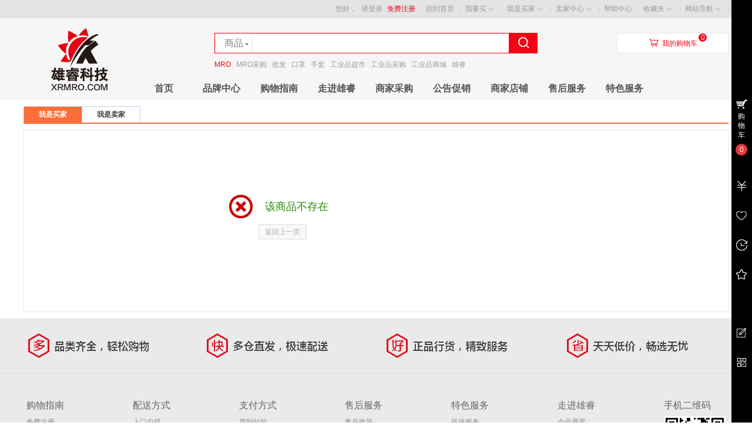

--- FILE ---
content_type: text/html; charset=UTF-8
request_url: http://www.xrmro.com/index.php?app=goods&id=100201
body_size: 4507
content:
   <!DOCTYPE html PUBLIC "-//W3C//DTD XHTML 1.0 Transitional//EN" "http://www.w3.org/TR/xhtml1/DTD/xhtml1-transitional.dtd">
<html xmlns="http://www.w3.org/1999/xhtml">
    <head>
        <base href="http://www.xrmro.com/" />
        
        <meta http-equiv="X-UA-Compatible" content="IE=EmulateIE8 charset=utf-8" />
        <meta http-equiv="Content-Type" content="text/html; charset=utf-8" />
        <title>系统信息</title>
<meta name="description" content="雄睿（XRMRO.COM）MRO工业用品一站式采购服务平台, 正品保证,全网低价,主营胶黏剂,润滑剂,工业用油,电动工具,仪器仪表,安防劳保,机械零部件等多条产线MRO产品" />
<meta name="keywords" content="MRO,MRO采购,MRO批发,MRO工业品,工业品超市,工业品采购,工业品商城,雄睿" />
        <link href="http://www.xrmro.com/themes/mall/jd2014/styles/default/css/header.css" rel="stylesheet" type="text/css" />
        <link href="http://www.xrmro.com/themes/mall/jd2014/styles/default/css/user.css" rel="stylesheet" type="text/css" />
        <link href="http://www.xrmro.com/themes/mall/jd2014/styles/default/css/footer.css" rel="stylesheet" type="text/css" />
        <link href="http://www.xrmro.com/themes/mall/jd2014/styles/default/css/epay.css" rel="stylesheet" type="text/css" />
        <script type="text/javascript">
            //<!CDATA[
            var SITE_URL = "http://www.xrmro.com";
            var REAL_SITE_URL = "http://www.xrmro.com";
            var PRICE_FORMAT = '¥%s';
            //]]>
        </script>
        <script type="text/javascript" src="http://www.xrmro.com/includes/libraries/javascript/jslang.js"></script>
        <script type="text/javascript" src="http://www.xrmro.com/includes/libraries/javascript/jquery.js" charset="utf-8"></script>
        <script type="text/javascript" src="http://www.xrmro.com/includes/libraries/javascript/ecmall.js" charset="utf-8"></script>
        <script type="text/javascript" src="http://www.xrmro.com/includes/libraries/javascript/cart.js" charset="utf-8"></script>
        <script type="text/javascript" src="http://www.xrmro.com/includes/libraries/javascript/jquery.plugins/jquery.lazyload.js" charset="utf-8"></script>
        <script type="text/javascript" src="http://www.xrmro.com/themes/mall/jd2014/styles/default/js/main.js" charset="utf-8"></script> 
        <script type="text/javascript" src="http://www.xrmro.com/includes/libraries/javascript/member.js" charset="utf-8"></script>
        <!--[if lte IE 6]>
        <script type="text/javascript" language="Javascript" src="http://www.xrmro.com/themes/mall/jd2014/styles/default/js/hoverForIE6.js"></script>
        <![endif]-->
        <script type="text/javascript">
            $(function() {
                $('#left h1 span,h2.title a.fold').click(function() {
                    if ($(this).hasClass('span_close')) {
                        $(this).removeClass('span_close');
                        $(this).addClass('span_open');
                        this.title = 'open';
                        closeSubmenu($(this).parent());
                    }
                    else {
                        $(this).removeClass('span_open');
                        $(this).addClass('span_close');
                        this.title = 'close';
                        openSubmenu($(this).parent());
                    }
                });
                var span = $("#child_nav");
                span.hover(function() {
                    $("#float_layer:not(:animated)").show();
                }, function() {
                    $("#float_layer").hide();
                });
                $('.tsearch-tabs li').click(function() {
                    $(this).parent().find('li').each(function() {
                        $(this).attr('class', '');
                    });
                    $(this).attr('class', 'tsearch-tabs-active');
                    $('.tsearch-panel input[name="act"]').val($(this).attr('ectype'));
                });
                $('.tsearch-panel #keyword').focus(function() {
                    $('.tsearch-panel label').hide();
                }).blur(function() {
                    if ($(this).val() == '') {
                        $('.tsearch-panel label').show();
                    }
                });
            });
            function closeSubmenu(h1) {
                h1.next('ul').css('display', 'none');
            }
            function openSubmenu(h1) {
                h1.next('ul').css('display', '');
            }
        </script>
            </head>
    <body>
        <div id="site-nav" class="w-full">
   <div class="shoptop w clearfix">

      <ul class="quick-menu">
        <li class="home"><a href="http://www.xrmro.com">回到首页</a></li>        <li class="item">
           <div class="menu iwantbuy">
              <a class="menu-hd" href="index.php?app=category">我要买<b class="front"></b><b class="behind"></b></a>
              <div class="menu-bd">
                 <div class="menu-bd-panel">
                    <div>
                       <p><a href="index.php?app=category">商品分类</a></p>                    
                    </div>
                 </div>
              </div>
           </div>
         </li>
         <li class="item">
            <div class="menu mytb">
               <a class="menu-hd" href="index.php?app=buyer_admin">我是买家<b class="front"></b><b class="behind"></b></a>
               <div class="menu-bd">
                  <div class="menu-bd-panel">
                     <div>
                        <p><a href="index.php?app=buyer_order">已买到的宝贝</a></p>
                        <p><a href="index.php?app=friend">我的好友</a></p>
                        <p><a href="index.php?app=my_question">我的咨询</a></p>
                     </div>
                  </div>
               </div>
            </div>
         </li>
         <li class="item">
            <div class="menu seller-center">
               <a class="menu-hd" href="index.php?app=seller_admin">卖家中心<b class="front"></b><b class="behind"></b></a>
               <div class="menu-bd">
                  <div class="menu-bd-panel">
                     <div>
                        <p><a href="index.php?app=seller_order">已卖出的宝贝</a></p>
                        <p><a href="index.php?app=my_goods">出售中的宝贝</a></p>
                     </div>
                  </div>
               </div>
            </div>
         </li>
         <li class="service">
            <a href="index.php?app=article&amp;code=help">帮助中心</a>
         </li>
         <li class="item">
            <div class="menu favorite">
               <a class="menu-hd" href="index.php?app=my_favorite">收藏夹<b class="front"></b><b class="behind"></b></a>
               <div class="menu-bd">
                  <div class="menu-bd-panel">
                     <div>
                       <p><a href="index.php?app=my_favorite">收藏的宝贝</a></p>
                       <p><a href="index.php?app=my_favorite&amp;type=store">收藏的店铺</a></p>
                    </div>
                 </div>
               </div>
           </div>
         </li>
         <li class="item" style="background:none">
            <div class="menu sites">
               <a class="menu-hd" href="javascript:;">网站导航<b class="front"></b><b class="behind"></b></a>
               <div class="menu-bd padding10">
                                 </div>
            </div>
        </li>
     </ul>
       
      <div class="login_info">
         您好，
                  <a href="index.php?app=member&amp;act=login&amp;ret_url=">请登录</a>
         <a href="index.php?app=member&amp;act=register&amp;ret_url=" style="color:#f10215">免费注册</a>
               </div>
   </div>
</div>
        <div id="header" class="w-full">
    <div class="shop-t w clearfix">
        <div class="logo">
            <a href="http://www.xrmro.com" title="雄睿商城-一站式工业用品服务平台"><img alt="雄睿商城-一站式工业用品服务平台" src="data/files/mall/settings/site_logo.jpg" /></a>
        </div>
        <div class="top-search">
            <div class="top-search-box clearfix">
                <ul class="top-search-tab clearfix">
                    <li data-id="index" class="current"><span>商品</span></li>
                    <li data-id="store"><span>店铺</span></li>
                </ul>
                <div class="form-fields">
                    <form method="GET" action="index.php?app=search">
                        <input type="hidden" name="app" value="search" />
                        <input type="hidden" name="act" value="index" />
                        <input type="text"   name="keyword" value="" class="keyword kw_bj index_bj " />
                        <input type="submit" value="&#xf00d9;" class="iconfont submit" hidefocus="true" />
                    </form>
                </div>
            </div>
            <div class="top-search-keywords">
                                <a style="color:#f10215;" href="index.php?app=search&amp;keyword=MRO">MRO</a>
                                <a  href="index.php?app=search&amp;keyword=MRO%E9%87%87%E8%B4%AD">MRO采购</a>
                                <a  href="index.php?app=search&amp;keyword=%E6%89%B9%E5%8F%91">批发</a>
                                <a  href="index.php?app=search&amp;keyword=%E5%8F%A3%E7%BD%A9">口罩</a>
                                <a  href="index.php?app=search&amp;keyword=%E6%89%8B%E5%A5%97">手套</a>
                                <a  href="index.php?app=search&amp;keyword=%E5%B7%A5%E4%B8%9A%E5%93%81%E8%B6%85%E5%B8%82">工业品超市</a>
                                <a  href="index.php?app=search&amp;keyword=%E5%B7%A5%E4%B8%9A%E5%93%81%E9%87%87%E8%B4%AD">工业品采购</a>
                                <a  href="index.php?app=search&amp;keyword=%E5%B7%A5%E4%B8%9A%E5%93%81%E5%95%86%E5%9F%8E">工业品商城</a>
                                <a  href="index.php?app=search&amp;keyword=%E9%9B%84%E7%9D%BF">雄睿</a>
                            </div>
        </div>
        <div class="header_cart">
            <div class="title clearfix">
                <span class="iconfont">&#xf00e6;</span><a href="index.php?app=cart">我的购物车</a>
            </div>
            <div class="shoping"><span class="count-cart J_C_T_GoodsKinds">0</span></div>
            <div class="cart-list">
                                <div class="nogoods clearfix">
                    <b></b>购物车中还没有商品，赶紧选购吧！
                </div>
                            </div>
        </div>
    </div>
    <div class="w-full mall-nav" >
        <div class="w clearfix">
            <ul class="float-left navitems">
                                <li class="each float-left inline-block"><a class="" href="index.php">首页</a></li>
                                <li class="each float-left inline-block"><a class="" href="index.php?app=brand">品牌中心</a></li>
                                <li class="each float-left inline-block"><a class="" href="index.php?app=article&act=view&article_id=19">购物指南</a></li>
                                <li class="each float-left inline-block"><a class="" href="index.php?app=article&cate_id=11">走进雄睿</a></li>
                                <li class="each float-left inline-block"><a class="" href="index.php?app=sdemand">商家采购</a></li>
                                <li class="each float-left inline-block"><a class="" href="/index.php?app=article&cate_id=2">公告促销</a></li>
                                <li class="each float-left inline-block"><a class="" href="index.php?app=search&act=store">商家店铺</a></li>
                                <li class="each float-left inline-block"><a class="" href="index.php?app=article&act=view&article_id=30">售后服务</a></li>
                                <li class="each float-left inline-block"><a class="" href="index.php?app=article&act=view&article_id=34">特色服务</a></li>
                            </ul>
        </div>
    </div>
</div>
            
            <div class="w shopnav">
                <ul class="clearfix">
                    <li class="first current"><a href="index.php?app=buyer_admin"><strong>我是买家</strong></a></li>
                    <li class="last "><a href="index.php?app=seller_admin"><strong>我是卖家</strong></a></li>
                </ul>
            </div><div class="content">
    <div class="particular">
        <div class="particular_wrap">
            <p class="defeated">
                <span></span>
                <b>该商品不存在</b>
                                                <font>
                                        <a style="color:#aaa;" href="javascript:history.back()">返回上一页</a><br />
                                </font>
                            </p>
        </div>
    </div>
</div>
<script type="text/javascript">
//<!CDATA[
//]]>
</script>
<div id="footer" class="w-full">
    <div class="ensure">
        <span class="item fore1"><i></i></span>
        <span class="item fore2"><i></i></span>
        <span class="item fore3"><i></i></span>
        <span class="item fore4"><i></i></span>
    </div>
    <div class="tmall-desc">
                        <dl style="width:180.83333333333px"> 
            <dt>购物指南</dt>
            <dd>
                                <a href="index.php?app=article&act=view&article_id=19">免费注册</a>
                                <a href="index.php?app=article&act=view&article_id=20">开通支付宝</a>
                                <a href="index.php?app=article&act=view&article_id=21">支付宝充值</a>
                                <a href="index.php?app=article&act=view&article_id=39">产品咨询</a>
                            </dd>
        </dl>
                <dl style="width:180.83333333333px"> 
            <dt>配送方式</dt>
            <dd>
                                <a href="index.php?app=article&act=view&article_id=22">上门自提</a>
                                <a href="index.php?app=article&act=view&article_id=23">211限时达</a>
                                <a href="index.php?app=article&act=view&article_id=24">配送服务查询</a>
                            </dd>
        </dl>
                <dl style="width:180.83333333333px"> 
            <dt>支付方式</dt>
            <dd>
                                <a href="index.php?app=article&act=view&article_id=25">货到付款</a>
                                <a href="index.php?app=article&act=view&article_id=26">在线支付</a>
                                <a href="index.php?app=article&act=view&article_id=27">邮局汇款</a>
                                <a href="index.php?app=article&act=view&article_id=28">公司转账</a>
                                <a href="index.php?app=article&act=view&article_id=29">新人支付</a>
                            </dd>
        </dl>
                <dl style="width:180.83333333333px"> 
            <dt>售后服务</dt>
            <dd>
                                <a href="index.php?app=article&act=view&article_id=30">售后政策</a>
                                <a href="index.php?app=article&act=view&article_id=31">价格保护</a>
                                <a href="index.php?app=article&act=view&article_id=32">退款说明</a>
                                <a href="index.php?app=article&act=view&article_id=33">返修/退换货</a>
                            </dd>
        </dl>
                <dl style="width:180.83333333333px"> 
            <dt>特色服务</dt>
            <dd>
                                <a href="index.php?app=article&act=view&article_id=34">延保服务</a>
                                <a href="index.php?app=article&act=view&article_id=35">商家中心</a>
                                <a href="index.php?app=article&act=view&article_id=36">物流服务</a>
                                <a href="index.php?app=article&act=view&article_id=37">运营服务</a>
                            </dd>
        </dl>
                <dl style="width:180.83333333333px"> 
            <dt>走进雄睿</dt>
            <dd>
                                <a href="index.php?app=article&act=view&article_id=38">企业愿景</a>
                            </dd>
        </dl>
                        <dl class="tmall-mobile">
            <dt>手机二维码</dt>
            <dd>
                <a href="javascript:void(0)" class="join"><img src="data/files/mall/settings/default_qrcode.png" width="105" height="105" alt="手机天猫"></a>
            </dd> 
        </dl>
    </div>
    <div class="footer-info">
        <div class="links w">
                    </div>
        <div class="copyright">
            互联网出版许可证编号新出网证(京)字150号  |  出版物经营许可证  |  网络文化经营许可证京网文[2014]2148-348号  |  违法和不良信息举报电话：4006561155<br/>
            © <a href='https://beian.miit.gov.cn/' target='_blank'>津ICP备19004864号-1</a>  津公网安备 12019202000372号<br/>
            页面执行 0.276 秒， 查询 13 次，在线 129 人<br/>
        </div>
    </div>
    <div class="mui-mbar-tabs clearfix">
        <div class="mui-mbar-tabs-mask ">
            <div class="mui-mbar-tab mui-mbar-tab-cart" style="top: 150px;">
                <div class="mui-mbar-tab-logo mui-mbar-tab-logo-cart"></div>
                <div class="mui-mbar-tab-txt"><a href="index.php?app=cart">购物车</a></div>
                <div class="mui-mbar-tab-sup">
                    <div class="mui-mbar-tab-sup-bg">
                        <div class="mui-mbar-tab-sup-bd">0</div>
                    </div>
                </div>
            </div>
            <div class="mui-mbar-tab mui-mbar-tab-asset" style="top: 300px;">
                <div class="mui-mbar-tab-logo mui-mbar-tab-logo-asset"></div>
                <div class="mui-mbar-tab-tip" style="right: 35px;  display: none;">
                    <a href="index.php?app=member">我的资产</a>
                    <div class="mui-mbar-arr mui-mbar-tab-tip-arr">◆</div>
                </div>
            </div>
            <div class="mui-mbar-tab mui-mbar-tab-brand" style="top: 350px;">
                <div class="mui-mbar-tab-logo mui-mbar-tab-logo-brand"></div>
                <div class="mui-mbar-tab-tip" style="right: 35px;  display: none;">
                    <a href="index.php?app=my_favorite&amp;type=store">收藏的店铺</a>
                    <div class="mui-mbar-arr mui-mbar-tab-tip-arr">◆</div>
                </div>
            </div>
            <div class="mui-mbar-tab mui-mbar-tab-foot" style="top: 400px;">
                <div class="mui-mbar-tab-logo mui-mbar-tab-logo-foot"></div>
                <div class="mui-mbar-tab-tip" style="right: 35px;  display: none;">
                    <a href="index.php?app=my_favorite">收藏的产品</a>
                    <div class="mui-mbar-arr mui-mbar-tab-tip-arr">◆</div>
                </div>
            </div>
            <div class="mui-mbar-tab mui-mbar-tab-favor" style="top: 450px;">
                <div class="mui-mbar-tab-logo mui-mbar-tab-logo-favor"></div>
                <div class="mui-mbar-tab-tip" style="right: 35px;  display: none;">
                    <a href="index.php?app=history">我看过的</a>
                    <div class="mui-mbar-arr mui-mbar-tab-tip-arr">◆</div>
                </div>
            </div>
            <div class="mui-mbar-tab mui-mbar-tab-top" style="top:650px;" id="gotop">
                <div class="mui-mbar-tab-logo mui-mbar-tab-logo-top"></div>
                <div class="mui-mbar-tab-tip" style="right: 35px;  display: none;">
                    <a href="javascript:void(0)">返回顶部</a>
                    <div class="mui-mbar-arr mui-mbar-tab-tip-arr">◆</div>
                </div>
            </div>
            <div class="mui-mbar-tab mui-mbar-tab-qrcode" style="top:600px;">
                <div class="mui-mbar-tab-logo mui-mbar-tab-logo-qrcode"></div>
                <div class="mui-mbar-tab-tip mui-mbarp-qrcode-tip" style="right: 35px;  display: none;">
                    <div class="mui-mbarp-qrcode-hd">
                        <img src="data/files/mall/settings/default_qrcode.png" width="140" height="140">
                    </div>
                </div>
            </div>
            <div class="mui-mbar-tab mui-mbar-tab-ue" style="top:550px;">
                <div class="mui-mbar-tab-logo mui-mbar-tab-logo-ue"></div>
                <div class="mui-mbar-tab-tip" style="right: 35px;  display: none;">
                    <a href="index.php?app=customer_message&amp;type=1">用户反馈</a>
                    <div class="mui-mbar-arr mui-mbar-tab-tip-arr">◆</div>
                </div>
            </div>
        </div>
    </div>
    <script>
        $(function() {
            var screen_height = window.screen.height;
            $(".mui-mbar-tabs-mask").css("height", screen_height);
            $('.mui-mbar-tab').hover(function() {
                $(this).addClass("mui-mbar-tab-hover");
                $(this).find('.mui-mbar-tab-tip').fadeIn(500);
            }, function() {
                $(this).removeClass("mui-mbar-tab-hover");
                $(this).find('.mui-mbar-tab-tip').fadeOut(500);
            });
        });
    </script>
</div>
</body>
</html>

--- FILE ---
content_type: text/css
request_url: http://www.xrmro.com/themes/mall/jd2014/styles/default/css/header.css
body_size: 2299
content:
@import url('global.css');

/* header */
.rc-lt{display:block;position:absolute;left:0;top:0;width:1px;height:1px;background:#ffffff;overflow:hidden}
.rc-lb{display:block;position:absolute;left:0;bottom:0;width:1px;height:1px;background:#ffffff;overflow:hidden}
.rc-rt{display:block;position:absolute;right:0;top:0;width:1px;height:1px;background:#ffffff;overflow:hidden}
.rc-rb{display:block;position:absolute;right:0;bottom:0;width:1px;height:1px;background:#ffffff;overflow:hidden}
#header {background:#f6f6f6}
#header .shop-t{position:relative;height:100px}
#header .logo{height:140px;width:190px;overflow:hidden;position: absolute;top:0px;box-shadow:0 0px px rgba(0,0,0,.2);background: #fff}
#header .logo img{}
.top-search{position:absolute;top:25px;left:325px}
.top-search-tab{width:61px;left:1px;top:1px;position: absolute;z-index: 10;background-color: #fff;border: 1px solid #E2E2E2;border-width: 0 1px 0px 1px;height: 33px;overflow:hidden;}
.top-search-tab:hover{border-width: 0 1px 1px 1px;height: auto}
.top-search-tab li{cursor:pointer;height: 33px;line-height: 33px;font-size: 16px;}
.top-search-tab li span{display:block;width:100%;height:100%; line-height:33px;text-align:center;color: #898181;}
.top-search-tab:before{position: absolute;height: 0;width: 0;line-height: 0;font-size: 0;border: 3px dashed transparent;border-top: 3px solid #666;top: 17px;right: 5px;content:'';}
.top-search-tab:hover:before{border-bottom: 3px solid #f10215;border-top:0}
.top-search-box{width:550px;height:35px;_height:auto;color:#666;}
.top-search-box input{vertical-align:middle;line-height:150%;}
.top-search-box .keyword{text-indent: 65px;height:33px;width:500px;border:0px;line-height:33px;color:#666;padding:0px;margin:0px;border-radius:0px;}
.top-search-box .kw_bj{}
.top-search-box .index_bj{background-position:3px -229px;}
.top-search-box .groupbuy_bj{background-position:3px -210px;}
.top-search-box .store_bj{background-position:3px -190px;}

.top-search-box .submit{width:50px;height:35px;position:absolute;border:0;right:-2px;top:-2px;cursor:pointer;font-size:20px;color:#fff;background:#f10215;font-weight: bold;line-height:35px;font-family:microsoft yahei;}
.top-search-box .form-fields{position:relative;width:548px;height:33px;border:1px #f10215 solid;overflow:hidden;}
.top-search-box .search-cat{display:block;background:url(../images/header_sprites.png) 0 -97px;width:70px;padding-left:77px;line-height:36px;height:36px;color:#333;}
.top-search-box .search-cat a:hover{color:#990000;}

.top-search-keywords{margin-top:10px;color:#999}
.top-search-keywords a{color:#999;padding-right:6px;}
.top-search-keywords a:hover{text-decoration:underline;}

.fix_search{height:48px;position: fixed;z-index: 99;left: 0;top: -55px;width: 100%;border-bottom: 2px solid #f10214;background-color: #fff;box-shadow: 2px 2px 2px rgba(0,0,0,.2);}
.fix_search.active{-webkit-animation: searchTop .5s ease-in-out;animation: searchTop .5s ease-in-out;top:0;}
@-webkit-keyframes searchTop{0%{top:-55px}to{top:0}}
@keyframes searchTop{0%{top:-55px}to{top:0}}
.fix_search .top-search{position: relative;top:6px;left:0;}
.fix_search .top-search .top-search-box{margin:0 auto;position: relative}

#header .header_cart{position:absolute;right:0px;top:25px;width:188px;height:33px;border:1px solid #e3e4e5;background:#fff;}
#header .header_cart .title{width:100%;height:100%;text-align: center;line-height: 33px;color:#f10214;background: #fff;z-index: 3;position: absolute}
#header .header_cart .title a{color:#f10214}
#header .header_cart .title .iconfont{font-size: 18px;margin-right: 5px;}
#header .header_cart .shoping{position:absolute;top:0px;left:138px;z-index: 4}
#header .header_cart .shoping .count-cart{display:block;color:#fff;background:#f10215;min-width: 12px;padding:1px;line-height: 12px;border-radius: 7px;text-align: center;}
#header .header_cart .cart-list{border:1px solid #ddd;background:#fff;position:absolute;top:30px;right:-1px;width:310px;display:none;z-index:2;}
#header .header_cart .cart-list .nogoods{padding:15px 30px;width:320px;height:49px;line-height:49px;overflow:hidden;color:#999;}
#header .header_cart .cart-list .nogoods b{float:left;width:56px;height:49px;background-position:-444px -140px;background-image:url(../images/new_index_pic.png);}
#header .header_cart .cart-list .goods-list h4{height:25px;padding:6px 8px;background-position:0 -118px;background-repeat:repeat-x;color:#666;line-height:25px;}
#header .header_cart .cart-list .goods-list .list{padding:7px;line-height:18px;border-bottom:1px dashed #ddd;}
#header .header_cart .cart-list .goods-list .list .goods-img{width:50px;height:50px;border:1px solid #ddd;float:left;margin-right:10px;}
#header .header_cart .cart-list .goods-list .list .goods-img img{width:100%;height: 100%}
#header .header_cart .cart-list .goods-list .list .goods-title{width:120px;height:52px;overflow: hidden;float:left;}
#header .header_cart .cart-list .goods-list .list .goods-title a{color:#666}
#header .header_cart .cart-list .goods-list .list .goods-title a:hover{color:#c81623}
#header .header_cart .cart-list .goods-list .list .goods-admin{float:right;}
#header .header_cart .cart-list .goods-list .list .goods-admin strong{font-size:12px;color:#666}
#header .header_cart .cart-list .goods-list .list .goods-admin .mini-cart-del{text-align: right}
#header .header_cart .cart-list .goods-list .list .goods-admin .mini-cart-del a{color:#666}
#header .header_cart .cart-list .goods-list .list .goods-admin .mini-cart-del a:hover{color:#c81623}
#header .header_cart .cart-list .total{padding:8px;padding-left: 0;color:#666;height:29px;background: #f5f5f5;line-height: 29px;}
#header .header_cart .cart-list .total span{margin-left:8px;color:#666}
#header .header_cart .cart-list .total span b{color:#C00;margin:0px 3px;}
#header .header_cart .cart-list .total a{float:right;display:inline-block;padding:0 10px;height:29px;background:#E4393C;color:#fff;text-align:center;font-weight:bold;line-height:29px;border-radius:3px;-moz-border-radius:3px;-webkit-border-radius:3px;}
#header .active{border:1px solid #ccc;background:#fff;border-bottom:0px;}
#header .active .shadow{position:absolute;top:26px;right:0px;background:#fff;height:6px;width:126px;z-index:15;}
#header .active .title b{background:url(../images/new_index_pic.png) no-repeat -475px -240px;}
#header .active,#header .active .cart-list{border:1px solid #ccc;display: block}


/* mall-nav */
.mall-nav{height:40px;z-index:990;}
.mall-nav .w{}
.mall-nav .navitems{width:1010px;height:40px;overflow:hidden;margin-left:190px;}
.mall-nav .navitems .each{position:relative;}
.mall-nav .navitems .each a{display:inline-block;width:98px;text-align:center;height:40px;line-height:40px;font-size:16px;font-weight: 700;color:#555}
.mall-nav .navitems .each a.current,.mall-nav ul .each a:hover{color:#C81623;}


/* header and home widget allcategory-list  */
.allcategory{position:relative;z-index:100;}
.allcategory .allsort{float:left;width:190px;padding:0 10px;height:40px;line-height:40px;font-weight:bold;font-size:14px;color:#fff;display:block;text-align:left;background-color:#B1191A;margin-right:1px;}
.allcategory .content{width:100%;}

#header .allcategory-list{position:absolute;left:0;top:44px;}
#header .allcategory-list .item:hover .line,
#header .allcategory-list .hover .line{height:32px;}

.allcategory-list{border-top:0;width:190px;background:#c81623;text-align:left;color:#404040;z-index:100;padding :15px 0}
.allcategory-list .item{float:left;line-height:20px;z-index:99;width:100% ;}
.allcategory-list .item .shadow{display:none;}
.allcategory-list .item .pborder{padding:0 10px;cursor:pointer;width:170px;}
.allcategory-list .item .pborder p a{display:block;width:180px;height:30px;line-height:30px;font-size:14px;color:#fff;white-space:nowrap;vertical-align:2px;}
.allcategory-list .item a{color:#3e3e3e;}
.allcategory-list .item a:hover{color:#f33100;}
.allcategory-list .item .pop{display:none;min-height:100%;    box-shadow: 2px 0 5px rgba(0,0,0,.3);}

.allcategory-list .pop > div{padding:20px;}
.allcategory-list .pop dl{line-height:22px;padding:5px 0px;}
.allcategory-list .pop dl a{text-decoration:none}
.allcategory-list .pop dl a strong{height:16px;width:54px;overflow:hidden;display:block;}
.allcategory-list .pop dt{line-height:16px;width:55px;text-align: right;padding-right: 25px;position: relative;padding-top:10px;}
.allcategory-list .pop dt .arrow{position: absolute;top:10px;font-weight: normal;}
.allcategory-list .pop a{color:#666;}
.allcategory-list .pop a:hover{color:#c81623}
.allcategory-list .pop dd{overflow:hidden;width:700px;padding:6px 0;}
.allcategory-list .pop dd a{height:24px;line-height:24px;border-left:1px solid #e0e0e0;padding:0 9px;white-space:nowrap;}


.allcategory-list .item:hover .pop,
.allcategory-list .hover .pop{display:block;position:absolute;left:190px;top:0px;width:820px;background:#fff;z-index: 5}



.allcategory-list .item:hover{background:#999395}
.allcategory-list .item:hover .pborder p b:before{border-color:transparent transparent transparent #fff;}

--- FILE ---
content_type: text/css
request_url: http://www.xrmro.com/themes/mall/jd2014/styles/default/css/user.css
body_size: 14076
content:
@charset "utf-8";
/* initialize */
.fleft{float:left;}
#header .footer-fixed{display:none}

input[type="text"], input[type="password"], input.text, input.password{font:12px/20px Arial;color:#777;background-color:#FFF;vertical-align:top;display:inline-block;height:20px;padding:4px;border:solid 1px #CCC;outline:0 none;font-family:microsoft yahei;border-radius:4px;-webkit-box-shadow:inset 0 1px 1px rgba(0,0,0,0.075);box-shadow:inset 0 1px 1px rgba(0,0,0,0.075);}
input[type="text"]:focus, input[type="password"]:focus, input.text:focus, input.password:focus, textarea:focus{color:#333;border-color:#75B9F0;box-shadow:0 0 0 2px rgba(82, 168, 236, 0.15);outline:0 none;}
input[type="text"].error, input[type="password"].error, textarea.error{border-color:#ED6C4F;box-shadow:0 0 0 2px rgba(232, 71, 35, 0.15);outline:0 none;}
textarea{font:12px/18px Arial;color:#777;background-color:#FFF;vertical-align:top;display:inline-block;height:54px;padding:4px;border:solid 1px #CCC;outline:0 none;}
select{color:#777;background-color:#FFF;height:30px;vertical-align:middle;*display:inline;padding:4px;border:solid 1px #CCC;*zoom:1;margin-right:10px;}


/* layout */
.content{width:1200px;margin:0 auto;}
#left{width:198px;float:left;position:relative;border:1px #D5E5F5 solid}
#right{width:990px;float:right;position:relative;}


/* public */
.clear{clear:both;height:0;font-size:1px;}
.align1{text-align:left;}
.align2{text-align:center;}
.align3{vertical-align:top;padding-top:15px;}
.align4{text-align:right;padding-right:30px;}
.gray-color{color:#808080;}
.mt15{margin-top:15px;}

.clearfix:after{content:'\20';display:block;height:0;clear:both;}
/*
.text{border:1px solid #ccc;padding:4px;font-family:microsoft yahei;font-size:14px;color:#666;background:#fff url(../images/text.gif) repeat-x;}
*/
.text1{border:1px solid #ccc;padding:2px;font-family:'microsoft yahei';font-size:14px;color:#666;background:url(../images/text.gif) repeat-x;}
.text2{width:334px;padding:2px;}

.link1 a{color:#5da238;text-decoration:none;}
.link1 a:hover{text-decoration:underline;}
.link2 a{color:#3e3e3e;text-decoration:none;}
.link2 a:hover{text-decoration:underline;}
.link3{color:#3e3e3e;}
.link3:hover{color:#990;}

.color1{color:#919191;}
.color2{color:#3e3e3e;}
.color3{color:#5ba238;}
.color4{color:#ff4d02;}
.color5{color:#666;}
.color6{color:#9d9d9d;}
.color7{color:#b5b5b5;}
.color8{color:#ff4e00;}

.select{padding:2px;}

.margin1{margin-bottom:5px;}
.margin2{margin-bottom:20px;}
.padding1{padding-left:10px;}
.padding2{padding-left:20px;}
.padding3{padding-top:7px;}
.padding4{padding:2px;}
.padding5{padding-left:71px;}
.table .padding6{padding-top:50px;background:#fff;}

.space1{color:#b6b6b6;padding-left:95px;}



.shopnav{margin-top:10px;margin-bottom:10px;border-bottom:2px #fd6d37 solid}
.shopnav li{float:left;height:27px;line-height:27px;border-right:1px #B6CFEA solid;border-top:1px #B6CFEA solid;}
.shopnav li.first{border-left:1px #B6CFEA solid}
.shopnav li a{color:#404040;text-decoration:none;padding:0 25px;}
.shopnav li.current{background:#fd6d37;border-radius:2px 0px 0px 0px;}
.shopnav li.current a{color:#fff;}
.shopnav li.last{border-radius:0 2px 0 0;}



/* left */
#left dl{width:198px;padding-bottom:8px;}
#left dt{width:143px;height:28px;line-height:28px;height:28px;padding:0 0 0px 55px;color:#4581A9;font-weight:bold;position:relative;background:#f1f1f1;border-bottom:1px solid #D5E5F5;border-top:1px solid #D5E5F5;}
#left dt b{position:absolute;left:40px;top:10px;display:inline-block;background:url(../images/member/T1WrmlXgtBXXXXXXXX-242-600.png) no-repeat -132px -101px;width:9px;height:9px;cursor:pointer;}
#left dt b.fold{background-position:-141px -101px;}
#left dt.first{border-top-color:#fff;}
#left dd{width:194px;margin:0 auto;}
#left dd a{display:block;width:186px;height:28px;line-height:28px;padding-left:8px;text-decoration:none;cursor:pointer;}
#left dd .normal{color:#414141;}
#left dd .normal:hover{background:#DEE7ED;}
#left dd span{display:block;height:28px;padding-left:48px;}
#left dd .active{color:#3d3d3d;background:#fd6d37;color:#fff;}

/* right */
.location{width:976px;padding:5px 0 5px 12px;height:20px;line-height:20px;border:1px #C4D5E0 solid;margin-bottom:10px;color:#666;}
.location a{display:inline-block;background:url(../images/member/crumb_bg.gif) no-repeat scroll 100% 50% transparent;margin-right:1px;padding-right:8px;}


.profile{padding:15px 0;margin-bottom:10px;height:150px;border:1px #B1CAE8 solid}
.profile .info_lcol{float:left;position:relative;width:320px;padding:22px 0}
.profile .info_lcol .photo{position:relative;float:left;width:104px;height:104px;margin:0 10px 0 16px;z-index:2;overflow:hidden;text-align:center}
.profile .info_lcol .photo .mask{background:url(../images/photo-bg.png) 0 0;width:104px;height:104px;position:absolute;left:0;top:0;z-index:2}
.profile .info_lcol .info_m{float:left;width:188px;position:relative;z-index:1}
.profile .info_lcol .info_m .u_name{font-size:18px;color:#333;line-height:28px;margin-bottom:5px}
.profile .info_lcol .info_m .u_level{color:#005ea7;cursor:pointer}
.profile .info_rcol{height:110px;width:650px;padding:15px 0;background:#f5f5f5;overflow:hidden;float:left;border:1px #ddd solid;background:#EEF5FD}
.profile .info_rcol ul{float:left;text-align:left;line-height:22px;width:45%;margin-left:5%}
.profile .info_rcol ul li{color:#666}
.profile .info_rcol ul lable{display:inline-block;text-align:right;color:#666}
.profile .info_rcol ul a,.profile .info_rcol ul span{color:#c91523;font-weight:700;padding-left:8px}



.platform{width:970px;border:1px #B1CAE8 solid;background:#EEF5FD;padding:10px;padding-bottom:0;color:#666666}
.platform .col-1{float:left;}
.platform .col-2{float:left;margin-left:10px;}
.platform .box{border:1px solid #B1CAE8;background:#fff;margin-bottom:10px;box-shadow:1px 1px 3px #B1CAE8;}
.platform .box .hd{border-bottom:1px #ddd solid;padding-left:10px;height:30px;line-height:30px;padding-right:10px;}
.platform .box .hd h2{float:left;font-size:14px;color:#3e3e3e;width:130px;}
.platform .box .hd p{float:right;}
.platform .box .bd{padding:10px;line-height:20px;*line-height:26px;}
.platform .box .bd .list{padding-left:5px;padding-bottom:5px;}
.platform .box .dealt{padding:9px}
.platform .box .dealt .list{border:1px #FFE8C2 solid;background:#FEFEDA;}
.platform .box .dealt .list h4{font-size:12px;line-height:26px;}

.platform .box-notice{width:730px;}
.platform .box-notice dl{width:550px;}
.platform .box-notice dt{float:left;width:70px;}
.platform .box-notice dd{float:left;width:480px;}
.platform .box-notice dd span{display:inline-block;width:158px;overflow:hidden}
.platform .box-notice dd span em{color:#f60;}


.platform .box-notice .extra{padding-left:5px;}
.platform .seller-notice .extra span{display:inline-block;margin-right:20px;}

.platform .mall-notice,.platform .mall-customer{width:226px;}

.btn-order-status a{display:block;margin:0 auto;background:url(../images/member/btn_bg.png) no-repeat -9999em -9999em}
.btn-order-status a.btn-order-status-shipped,.btn-order-status a.btn-order-status-pay{background-position:0 -180px;width:51px;height:21px;line-height:21px;text-align:center;color:#fff;text-decoration:none;}
.btn-order-status a.btn-order-status-shipped:hover,.btn-order-status a.btn-order-status-pay:hover{color:#fff;text-decoration:underline}

/* eject_layer */

#html{width:100%;position:absolute;top:0;left:0;z-index:10;background:#000;-moz-opacity:0.2;opacity:.20;filter:alpha(opacity=20);}

.eject_con{}

/* 1 */
.eject_con .add{width:538px;padding:20px;overflow:hidden;}
.eject_con .add ul{width:538px;overflow:hidden;}
.eject_con .add li{width:538px;overflow:hidden;float:left;padding-bottom:10px;line-height:30px;}
.eject_con .add li h3{float:left;width:80px;color:#646665;font-weight:normal;font-size:12px;line-height:30px;}
.eject_con .add li p{float:left;}
.eject_con .add li p span{color:#b4b4b4;padding-left:10px;}
.eject_con .add .submit{width:458px;padding:10px 0 0 80px;}
.eject_con .add .submit .btn{width:120px;height:36px;background-color:#5BB75B;cursor:pointer;font-weight:bold;color:#fff;border:1px solid #52A452;}
.eject_con .add .submit .btn:hover{background-color:#51A351;}


/* 2 */
.detail{padding:1px;}
.detail .handle{padding:15px;}
.detail .handle p{padding:5px 0;}
.detail .handle p strong{color:#ff4e00;}
.detail .handle p .num{color:#5aa337;}
.detail .handle p .time{color:#919191;}

.detail .handle p .btn{border:0;width:53px;height:22px;font-size:12px;color:#3e3e3c;background:url(../images/member/btn.gif) no-repeat 0 -335px;}
.detail .handle p .btn1{border:0;width:68px;height:22px;font-size:12px;color:#3e3e3c;background:url(../images/member/btn.gif) no-repeat 0 -365px;}

.detail h2{padding-left:10px;height:26px;line-height:26px;color:#3e3e3e;background:#eee;}

.detail dl{width:346px;padding:15px 15px 0;overflow:hidden;line-height:20px;}
.detail dt{width:346px;font-weight:bold;margin-bottom:5px;}
.detail dd{width:173px;float:left;color:#666;}

.detail .ware_box{width:346px;height:100px;padding:10px 15px 0;overflow:auto;}
.detail .ware{width:330px;overflow:hidden;margin-bottom:10px;}
.detail .ware_pic{float:left;width:50px;height:50px;margin-right:10px;overflow:hidden;background:#eee;}
.detail .ware_con{float:left;width:270px;overflow:hidden}
.detail .ware_text{color:#3e3e3e;}
.detail .ware_text a{color:#3e3e3e;text-decoration:none;}
.detail .ware_text a:hover{text-decoration:underline;}
.detail .ware_text span{display:block;margin:10px 0;color:#919191;}

.detail .info{color:#919191;line-height:18px;}
.detail .info span{color:#3e3e3e;padding-right:10px;}
.detail .info b{color:#ff4e00;font-size:14px;}

.balance{border-top:1px dotted #d1d1d1;color:#666;font-size:14px;font-weight:bold;padding:10px;}
.balance span strong{font-weight:normal;font-size:12px;}
.balance b{color:#ff4e00;font-size:16px;}

.detail .logistics{width:346px;padding:10px 15px 15px;overflow:hidden;line-height:20px;color:#666}
.detail .logistics p{width:346px;}
.detail .attr{float:left;width:60px;}
.detail .value{float:left;width:286px;}

/* 3 */
.eject_wrap{width:730px;overflow:hidden;background:#fff;}

.eject_wrap .fill_in{float:left;width:400px;}
.eject_wrap .friend{float:right;width:168px;height:328px;/*288px;*/ padding:0 1px;border:1px solid #e2e2e2;background:#eee;}

.eject_con .add_float{width:338px;padding:20px;overflow:hidden;}
.eject_con .add_float ul{width:338px;overflow:hidden;}
.eject_con .add_float li{width:338px;overflow:hidden;float:left;padding-bottom:10px;}
.eject_con .add_float li h3{float:left;width:78px;color:#646665;font-weight:normal;font-size:12px;line-height:26px;}
.eject_con .add_float li p{float:left;}
.eject_con .add_float li p .tip{color:#b4b4b4;padding-top:3px;display:block;}
.eject_con .add_float li p textarea{height:100px;overflow-y:auto;}

.eject_con .add_float .submit{padding:10px 0 0 80px;}
.eject_con .add_float .submit .btn{border:0;width:120px;height:32px;background:url(../images/member/btn.gif) no-repeat 0 -253px;cursor:pointer;font-weight:bold;color:#3f3d3e;}

.eject_wrap .friend h2{border-bottom:1px solid #fff;height:34px;line-height:34px;padding-left:10px;}
.eject_wrap .friend ul{border-top:1px solid #dadada;padding-top:6px;height:247px;/*overflow:auto;*/  overflow:hidden;}
.eject_wrap .friend a{display:block;height:22px;line-height:22px;overflow:hidden;color:#666;text-decoration:none;padding-left:20px;background:url(../images/member/ico.gif) no-repeat 8px -824px;}
.eject_wrap .friend a:hover{background:#fff url(../images/member/ico.gif) no-repeat 10px -824px;}

/* 4 */
.install{padding:20px 10px;}
.install .btn_box{width:418px;overflow:hidden;padding-bottom:10px;}
.install .btn_box .upload1{display:block;float:left;width:120px;height:32px;line-height:32px;background:url(../images/member/btn.gif) 0 -398px;color:#3e3e3c;font-size:14px;font-weight:bold;text-align:center;text-decoration:none;margin-right:14px;}
.install .btn_box .upload2{display:block;float:left;width:120px;height:32px;line-height:32px;background:url(../images/member/btn.gif) 0 -922px;color:#3e3e3c;font-size:14px;font-weight:bold;text-align:center;text-decoration:none;}

.install .file{padding-bottom:10px;}
.install p{line-height:20px;}
.install .pic_edit_line{padding:1px 0;border-top:2px solid #e2e2e2;border-bottom:2px solid #e2e2e2;}
.install .pic_edit{width:418px;border-top:1px solid #e2e2e2;border-bottom:1px solid #e2e2e2;padding:10px 0;overflow:hidden;}
.install .pic_edit li{width:138px;float:left;}
.install .li_block{width:100px;height:142px;border:1px solid #e2e2e2;padding:6px;margin:0 auto;}
.install .pic_edit .pic{width:100px;height:100px;background:#eee;}
.install .pic_edit .pic_name{width:100px;height:20px;line-height:20px;overflow:hidden;color:#919191;}
.install .delete_div{padding-left:20px;}
.install .pic_edit .delete{padding-left:25px;color:#919191;background:url(../images/member/ico.gif) no-repeat 10px -632px;}

.submit1{width:418px;padding-top:20px;}
.submit1 .btn{border:0;width:120px;height:32px;display:block;margin:0 auto;background:url(../images/member/btn.gif) no-repeat 0 -253px;cursor:pointer;font-weight:bold;color:#3f3d3e;}

/* 5 */
.eject_con .adds{width:auto;padding:20px;overflow:hidden;}
.eject_con .adds ul{width:398px;overflow:hidden;}
.eject_con .adds li{width:398px;overflow:hidden;float:left;padding-bottom:10px;}
.eject_con .adds li h3{float:left;width:80px;color:#646665;font-weight:normal;font-size:12px;line-height:26px;}
.eject_con .adds li p{float:left;}
.eject_con .adds li p span{color:#646665;padding-left:10px;}
.eject_con .adds .strong{padding-left:10px;color:#ff4e00;}


.eject_con .adds .submit{padding:10px 0 0 80px;}
.eject_con .adds .submit .btn{border:0;width:120px;height:32px;background:url(../images/member/btn.gif) no-repeat 0 -253px;cursor:pointer;font-weight:bold;color:#3f3d3e;}

.sign_box{float:left;width:300px;}
.eject_con .adds .sign{float:left;width:150px;height:50px;background:url(../images/member/default.gif);margin-right:5px;}

/* 6 */
.info_table_wrap{padding:10px 5px;}
.info_table_wrap h3{height:26px;line-height:26px;padding-left:10px;background:#eee;color:#333;font-size:14px;margin-bottom:10px;}

.info_table{width:566px;overflow:hidden;}
.info_table li{width:566px;overflow:hidden;float:left;padding-bottom:10px;}
.info_table h4{float:left;width:100px;padding:6px 0 0 25px;font-weight:normal;color:#656565;font-size:12px;}
.info_table h5{float:left;width:135px;padding:3px 0 0 25px;font-weight:normal;color:#656565;font-size:12px;}
.info_table p{float:left;word-spacing:5px;}
.info_table p label{float:left;padding-right:10px;}
.info_table .zone{float:left;width:364px;}
.info_table .zone p{width:364px;line-height:22px;color:#3e3e3e;}
.info_table p textarea{vertical-align:top;width:195px;height:60px;overflow-y:auto;}
.info_table p b{padding-left:10px;color:#ff4d00;}
.info_table p span{padding-left:10px;color:#b4b4b4;}
.info_table p .btn{border:0;width:53px;height:22px;font-size:12px;color:#3e3e3c;background:url(../images/member/btn.gif) no-repeat 0 -335px;}
.info_table .delete{padding-left:25px;color:#919191;background:url(../images/member/ico.gif) no-repeat 10px -632px;}

.info_table_wrap .submit{width:524px;text-align:center;padding:10px 0;}
.info_table_wrap .submit .btn{border:0;width:120px;height:32px;background:url(../images/member/btn.gif) no-repeat 0 -253px;cursor:pointer;font-weight:bold;color:#3f3d3e;}

.eject_con .adds .upload_pic{float:left;display:block;width:120px;height:32px;position:relative;top:9px;background:url(../images/member/btn.gif) 0 -398px;}
.upload_pic .file1{position:relative;top:0;left:-22px;z-index:1;width:80px;height:32px;}
.upload_pic .file2{position:absolute;top:0;right:-36px;z-index:2;width:120px;height:32px;}
.upload_pic .txt{position:absolute;top:0;left:0;z-index:0;width:120px;height:32px;line-height:32px;text-align:center;font-weight:bold;color:#3e3e3e;font-size:14px;}
.upload_pic input{cursor:pointer;width:0;height:32px;-moz-opacity:0;opacity:0;filter:alpha(opacity=0);}

/* 7 */
.edit_table{padding:10px 5px;}
.edit_table p{padding-left:15px;color:#3e3e3e;margin-bottom:5px;}
.edit_table_box{width:398px;overflow:hidden;padding:1px 0;border-top:2px solid #e2e2e2;border-bottom:2px solid #e2e2e2;}
.edit_table table{width:100%;border-collapse:collapse;}
.edit_table table th{border-top:1px solid #e2e2e2;border-bottom:1px solid #e2e2e2;height:24px;color:#919191;font-weight:normal;}
.edit_table table td{border-bottom:1px solid #e2e2e2;color:#656565;padding:10px 0;}
.edit_table table td input{text-align:center;}
.edit_table .submit{text-align:center;padding-top:10px;}
.edit_table .submit .btn{border:0;width:120px;height:32px;background:url(../images/member/btn.gif) no-repeat 0 -253px;cursor:pointer;font-weight:bold;color:#3f3d3e;}

.fill_in_div{float:left;}
.text_div{float:left;width:240px;padding-left:10px;color:#b5b5b5;}

.new_style{padding-top:5px;color:#3e3e3e;}


.sign_box .sign_con{width:300px;padding:5px 0;overflow:hidden;}

#warning{border:red 1px solid;background:#FFB7B7;color:#000;padding:3px 10px;margin-bottom:10px;display:none;color:#000;font-weight:normal;}
#warning label{display:block;margin:3px 0px;}
#warning label.error{color:#000;font-weight:normal;}

/*  8  small window*/
.content1{padding:20px; border:1px solid #e2e2e2;border-top:0px;color:#666;}
.content1 h1{font-size:16px;color:#000;margin-bottom:15px;}
.content1 p{margin-bottom:15px;}
.content1 p span{color:#4b7a10;font-size:16px;font-weight:bold;}
.content1 dl{width:332px;padding-bottom:20px;overflow:hidden;}
.content1 dt{float:left;padding-top:5px;}
.content1 dd{float:right;width:264px;}
.content1 .li{float:left;width:122px;height:25px;}
.content1 .btn{text-align:center;word-spacing:10px;}
.content1 .btn .btn1{width:75px;height:29px;border:0;background:url(../images/btn1.gif);color:#c73702;font-weight:bold;font-size:14px;}
.content1 .btn .btn2{width:75px;height:29px;border:0;background:url(../images/btn2.gif);color:#4e4e4e;font-weight:bold;font-size:14px;}
.content1 .clue_on{color:#9b9b9b;padding-bottom:20px;line-height:18px;}
.content1 .pay{padding:15px;}
.content1 .pb15{padding-bottom:15px;}
.content1 .btn{text-align:center;word-spacing:10px;}
.content1 .btn .btn1{width:75px;height:29px;border:0;background:url(../images/btn1.gif);color:#c73702;font-weight:bold;font-size:14px;}
.content1 .btn .btn2{width:75px;height:29px;border:0;background:url(../images/btn2.gif);color:#4e4e4e;font-weight:bold;font-size:14px;}
/*9*/
.content_line{width:400px;overflow:hidden;border-bottom:1px dotted #ddd;color:#666;padding:10px;line-height:20px;}
.dialog_content strong{font-size:16px;font-weight:bold;}
.content_line .foll_in{width:230px;float:left;}
.content_line .foll_in li{width:220px;overflow:hidden;}
.content_line .foll_in h3{width:85px;float:left;font-weight:normal;font-size:12px;}
.content_line .foll_in h3 strong{font-size:14px;}
.content_line .foll_in p{width:135px;float:left;}
.content_line .explain{width:170px;float:right;color:#ccc;}
.total_value{color:#666;padding:10px;}
.total_value h3{font-size:12px;}
.wrap_btn{text-align:center;padding-bottom:20px;word-spacing:10px;}
.wrap_btn .btn1{border:0;width:75px;height:29px;background:url(../images/member/btn.gif) no-repeat 0 -1068px;font-size:14px;color:#bd3908;font-weight:bold;}
.wrap_btn .btn2{border:0;width:75px;height:29px;background:url(../images/member/btn.gif) no-repeat 0 -1104px;font-size:14px;color:#4d4d4d;font-weight:bold;}
/*10*/
.eject_wrap_msg{width:988px;overflow:hidden;background:#fff;}

.eject_wrap_msg .fill_in{float:left;width:400px;}
.eject_wrap_msg .friend{display:inline;float:right;width:168px;height:328px;margin:20px 20px 0 0;/*288px;*/ padding:0 1px;border:1px solid #e2e2e2;background:#eee;}
.eject_wrap_msg .eject_con{border:0px;}
.eject_wrap_msg .eject_con .msg{width:518px;padding:20px;overflow:hidden;border:0px;}
.eject_wrap_msg .eject_con .msg ul{width:558px;overflow:hidden;}
.eject_wrap_msg .eject_con .msg li{width:558px;overflow:hidden;float:left;padding-bottom:10px;}
.eject_wrap_msg .eject_con .msg li h3{float:left;width:78px;color:#646665;font-weight:normal;font-size:12px;line-height:26px;}
.eject_wrap_msg .eject_con .msg li p{float:left;}
.eject_wrap_msg .eject_con .msg li p span{color:#b4b4b4;}
.eject_wrap_msg .eject_con .msg li p textarea{height:140px;overflow-y:auto;}

.eject_con .msg .submit{width:458px;padding:10px 0 0 80px;}
.eject_con .msg .submit .btn{border:0;width:120px;height:32px;background:url(../images/member/btn.gif) no-repeat 0 -253px;cursor:pointer;font-weight:bold;color:#3f3d3e;}

.eject_wrap_msg .friend h2{border-bottom:1px solid #fff;height:34px;line-height:34px;padding-left:10px;}
.eject_wrap_msg .friend ul{border-top:1px solid #dadada;padding-top:6px;height:285px;/*overflow:auto;*/  overflow-y:auto;}
.eject_wrap_msg .friend a{display:block;height:22px;line-height:22px;overflow:hidden;color:#666;text-decoration:none;padding-left:20px;background:url(../images/member/ico.gif) no-repeat 8px -822px;}
.eject_wrap_msg .friend a:hover{background:#fff url(../images/member/ico.gif) no-repeat 10px -822px;}


/* pageinfo */
.page{float:right;text-align:left;background:#fff;margin:10px 0;}
.page .former, .page .former_no,.page .down,.page .down_no{background:url(../images/member/m_008.png) no-repeat 9999em 9999em;}
.page .stat{float:left;margin-right:5px;color:#666;display:inline-block;margin-top:2px;font-size:12px}
.page b{float:left;display:block;font-weight:normal;margin-right:5px;font-family:'microsoft yahei';font-size:13px;color:#404040;line-height:25px;}
.page .former{border:1px solid #CCCCCC;display:block;float:left;width:23px;height:20px;background-position:-67px -216px;}
.page .former:hover{border:1px solid #FF6600;}
.page .former_no{border:1px solid #CCCCCC;display:block;float:left;width:23px;height:20px;background-position:8px -216px;}
.page .page_hover{border:1px solid #FF6600;color:#FF6600;}
.page .page_link, .page .page_hover{float:left;border:1px #CCCCCC solid;width:23px;height:20px;text-decoration:none;text-align:center;line-height:20px;margin-left:2px;color:#333}
.page .page_link:hover, .page .page_hover:hover,.page .page_hover:active{float:left;width:23px;height:20px;border:1px solid #FF6600;background:#FFEDE1;text-decoration:none;color:#FF6600;margin-left:2px;}
.page .page_hover:visited{color:#FF6600;border:0;}
.page .down{float:left;width:50px;height:20px;line-height:20px;padding-left:5px;border:1px solid #CCCCCC;background-position:-180px -216px;margin-left:2px;color:#333;text-align:left}
.page .down_no{float:left;width:50px;height:20px;line-height:20px;padding-left:5px;border:1px solid #CCCCCC;background-position:-104px -216px;color:#999;margin-left:2px;text-align:left}
.page .down:hover{width:50px;border:1px solid #FF6600;text-decoration:none;background-position:-180px -216px;color:#FF6600;}
.page .nonce{border:1px solid #CCCCCC;display:block;float:left;width:23px;margin-left:2px;height:20px;text-decoration:none;color:#a3a3a3;line-height:20px;}
.page .stat{float:left;height:20px;line-height:20px;color:#a3a3a3;text-decoration:none;}

/* module   */
.submenu{_height:20px;_margin-bottom:-1px;}
.submenu .tab{width:100%;height:27px;position:relative;z-index:99;}
.submenu .tab li.first{margin-left:20px;_margin-left:10px;}
.submenu .tab li{float:left;margin-right:5px;cursor:pointer;font-size:14px;background:url(../images/member/tabview_bg_flexible.png) no-repeat scroll 0% 0% transparent;margin-top:4px;}
.submenu .tab li h2{font-size:12px;font-weight:normal;display:block;background:url(../images/member/tabview_bg_flexible.png) no-repeat scroll 0% 0% transparent;padding:0 15px;height:23px;_width:80px;_text-align:center;}
.submenu .tab li a{color:#3e3e3e;padding-top:0;*padding-top:3px;display:inline-block;line-height:20px;}
.submenu .tab .active{background-position:0 -48px;height:27px;width:auto;margin-top:1px;}
.submenu .tab .active a{padding-top:5px;*padding-top:6px;}
.submenu .tab li.active h2{font-weight:bold;background-position:right -75px;background-color:transparent;height:27px;}
.submenu .tab li.normal h2{background-position:right -24px;}
.submenu .tab li.active a{color:#111111;text-decoration:none}



.wrap{width:990px;background:#fff;position:relative;border-top:1px #AED2FF solid;padding-top:20px;}
.wrap_line{width:988px;border:1px solid #e2e2e2;background:#fff;position:relative;}

.lookup{width:164px;height:32px;line-height:32px;cursor:pointer;background:url(../images/member/btn.gif) 0 -66px;position:absolute;top:10px;right:20px;}
.lookup b{display:block;width:144px;height:32px;padding-left:20px;color:#3e3e3c;font-size:14px;}
.lookup .hide{background:url(../images/member/btn.gif) no-repeat 133px -116px;}
.lookup .show{background:url(../images/member/btn.gif) no-repeat 133px -156px;}

.eject_btn{width:137px;height:32px;line-height:32px;background:url(../images/member/btn.gif) 0 -198px;position:absolute;top:10px;right:20px;z-index:3;}
.eject_btn b{display:block;width:97px;height:32px;padding-left:40px;color:#3e3e3c;font-size:14px;cursor:pointer;}

.eject_btn .ico1{background:url(../images/member/ico.gif) no-repeat 15px -656px;}
.eject_btn .ico2{background:url(../images/member/ico.gif) no-repeat 15px -188px;}
.eject_btn .ico3{background:url(../images/member/ico.gif) no-repeat 12px -943px;}

.eject_btn_two{width:137px;height:32px;line-height:32px;background:url(../images/member/btn.gif) 0 -198px;}

.eject_pos1{position:absolute;top:5px;right:20px;z-index:3;}
.eject_pos2{position:absolute;top:20px;right:170px;z-index:3;}
.eject_pos3{position:absolute;top:5px;right:240px;z-index:3;}
.eject_pos4{position:absolute;top:5px;right:130px;z-index:3;}

.eject_btn_two b{display:block;height:32px;color:#3e3e3c;font-size:14px;cursor:pointer;}
.eject_btn_two .ico1{width:107px;padding-left:30px;background:url(../images/member/ico.gif) no-repeat 15px -1330px;}
.eject_btn_two .ico2{width:97px;padding-left:40px;background:url(../images/member/ico.gif) no-repeat 15px -1282px;}
.eject_btn_two .ico3{width:87px;padding-left:50px;background:url(../images/member/ico.gif) no-repeat 22px -1416px;}
.eject_btn_two .ico4{width:102px;padding-left:35px;background:url(../images/member/ico.gif) no-repeat 12px -1710px;}
.eject_btn .ico5{width:102px;padding-left:35px;background:url(../images/member/ico.gif) no-repeat 15px -656px;}

.eject_btn_three{width:97px;height:32px;line-height:32px;background:url(../images/member/btn.gif) 0 -880px;}
.eject_btn_three b{display:block;height:32px;color:#3e3e3c;font-size:14px;cursor:pointer;}
.eject_btn_three .ico3{padding-left:40px;background:url(../images/member/ico.gif) no-repeat 22px -1330px;}
.eject_btn_three .ico4{padding-left:40px;background:url(../images/member/ico.gif) no-repeat 22px -1374px;}

.right_ico{display:block;width:10px;height:10px;overflow:hidden;background:url(../images/member/ico.gif) no-repeat 0 -1215px;cursor:pointer;}
.wrong_ico{display:block;width:10px;height:10px;overflow:hidden;background:url(../images/member/ico.gif) no-repeat 0 -1814px;cursor:pointer;}
.no_ico{display:block;width:10px;height:10px;overflow:hidden;background:url(../images/member/ico.gif) no-repeat 0 -1246px;}
.no_ico_disable{display:block;width:10px;height:10px;overflow:hidden;background:url(../images/member/ico.gif) no-repeat 0 -1845px;}

.lookup_con{width:162px;border-left:1px solid #acbfe5;border-right:1px solid #acbfe5;background:#fff;position:absolute;top:39px;right:20px;z-index:5;}
.lookup_con_top{width:164px;height:2px;overflow:hidden;background:url(../images/member/lookup_con.gif);position:absolute;top:-2px;left:-1px;}
.lookup_con_bottom{width:164px;height:4px;background:url(../images/member/lookup_con.gif) no-repeat 0 bottom;position:absolute;bottom:-4px;left:-1px;}

.lookup_con h3{height:26px;line-height:26px;font-size:12px;color:#3e3e3e;margin:0 1px;padding-left:25px;border-bottom:1px solid #e7eefe;background:url(../images/member/ico.gif) no-repeat 10px -598px;}
.lookup_con h3 span{color:#aeaeae;font-weight:normal;}
.lookup_con ul{}
.lookup_con li{height:26px;line-height:26px;padding-left:15px;overflow:hidden;}
.lookup_con li a{color:#333;text-decoration:none;}
.lookup_con li a:hover{text-decoration:underline;}
.lookup_con li a span{color:#aeaeae;text-decoration:none;}
.lookup_con li a:hover span{color:#aeaeae;text-decoration:underline;}


.public{width:990px;margin:0 auto;padding:0;overflow:hidden;}
.public .gray th{color:#000;}
.public_index{width:990px;margin:0 auto;padding:0;}
.public_select{width:990px;margin:0 auto;padding:0;}




.table .gray{border-right:1px #D0D0D0 solid;}
.table .gray th{background:#EEEEEE;border-left:1px #D0D0D0 solid;border-top:1px #D0D0D0 solid;border-bottom:1px #D0D0D0 solid;font-weight:bold;color:#333}

.gray_new th{color:#919191;}

.table table{width:100%;border-collapse:collapse;}
.table th{font-weight:normal;height:29px;}
.table td{padding:10px 5px;line-height:22px;}
.table th label{margin-left:8px;}


.table .sep-row td{padding:0;margin:0;height:5px;overflow:hidden}

.table .operations th{border:1px #DEDEE0 solid;background:#F3F3F3;text-align:left;padding-left:8px;}

.table .line-hd{background:#E8F2FF;text-align:left;color:#404040}
.table .line-hd th{border:1px #D4E7FF solid;}
.table .line-hd th p{padding-left:8px;}
.table .line{border-right:1px #D0D0D0 solid;}
.table .line td,.table .line_bold td{border-left:1px #D0D0D0 solid;border-top:1px #D0D0D0 solid;}
.table .last_line td,.table .line .bottom-blue,.table .line-blue td{border-bottom:1px #D0D0D0 solid}
.table .line .bottom-blue{line-height:18px;}

.table .pic-info img{display:inline-block;border:1px #EEEEEE solid;margin-left:5px;margin-right:5px;}
.table .txt-info{width:200px;}
.table .txt-info .txt{line-height:18px;height:36px;}
.table .txt-info p{color:#808080;}
.table .txt-info p img{width:30px;height:30px}
.table .line_bold{margin-bottom:10px;border-right:1px #fff solid;}
.table .line_bottom td{border:1px #D4E7FF solid;background:#F2F2FF}
.line_head{background:url(../images/member/line_head.gif) repeat-x 0 bottom;}
.line_normal td{border-top:1px solid #e2e2e2;}


.table .all{margin-right:10px;cursor:pointer;}
.table .edit{padding-left:25px;color:#919191;background:url(../images/member/ico.gif) no-repeat 10px -604px;}
.table .tuijian{padding-left:25px;color:#919191;background:url(../images/member/ico.gif) no-repeat 10px -50px;}
.table .delete{padding-left:25px;color:#919191;background:url(../images/member/ico.gif) no-repeat 10px -631px;}
.table .pay{padding-left:25px;color:#919191;background:url(../images/member/ico.gif) no-repeat 5px 1px;}
.table .user{color:#3e3e3e;}
.table .user:hover{color:#ff4f01;}
.table .set_up{float:left;padding-left:23px;color:#919191;background:url(../images/member/ico.gif) no-repeat 10px -701px;}
.table .default{float:left;padding-left:23px;color:#333;text-decoration:none;}
.table .edit1{float:left;padding-left:23px;color:#919191;background:url(../images/member/ico.gif) no-repeat 10px -726px;}
.table .export{float:left;padding-left:23px;color:#919191;background:url(../images/member/ico.gif) no-repeat 10px -1997px;}
.table .extend{float:left;padding-left:23px;color:#919191;background:url(../images/member/ico.gif) no-repeat 10px -1875px;}
.table .add1_ico{float:left;padding-left:23px;color:#919191;background:url(../images/member/ico.gif) no-repeat 10px -1174px;}
.table .add2_ico{float:left;padding-left:23px;color:#919191;background:url(../images/member/ico.gif) no-repeat 10px -1768px;}
.table .edit:hover, .table .edit1:hover, .table .set_up:hover, .table .delete:hover, .table .export:hover, .table .extend:hover, .table .add1_ico:hover, .table .add2_ico:hover{color:#ff4f01;}
.buy{float:left;padding-left:25px;color:#919191;background:url(../images/member/ico.gif) no-repeat 10px -2150px;}
.desc{float:left;padding-left:25px;color:#919191;background:url(../images/member/ico.gif) no-repeat 10px -2187px;}
.finished{float:left;padding-left:25px;color:#919191;background:url(../images/member/ico.gif) no-repeat 10px -2224px;}
.log{float:left;padding-left:25px;color:#919191;background:url(../images/member/ico.gif) no-repeat 10px -2041px;}
.start{float:left;padding-left:25px;color:#919191;background:url(../images/member/ico.gif) no-repeat 10px -2080px;}
.view{float:left;padding-left:25px;color:#919191;background:url(../images/member/ico.gif) no-repeat 10px -2114px;}
.cancel{float:left;padding-left:25px;color:#919191;background:url(../images/member/ico.gif) no-repeat 10px -1244px;}
.view_order{float:left;padding-left:25px;color:#919191;background:url(../images/member/ico.gif) no-repeat 10px -2348px;}

.buy:hover, .desc:hover, .finished:hover, .ico21:hover, .ico22:hover, .log:hover, .start:hover, .view:hover, .view_order:hover, .cancel:hover{color:#ff4f01;}

.table .table_user{float:left;color:#919191;}

.amend{display:block;cursor:pointer;background:url(../images/member/ico.gif) no-repeat 98px -1010px;}
.table .label{width:60px;color:#5ca33b;border:0;position:relative;top:2px;}

.table .ware_pic{width:50px;height:50px;float:left;background:#eee;}
.table .ware_text{width:170px;margin-left:10px;float:left;}
.table .ware_text a{color:#3e3e3e;text-decoration:none;}
.table .ware_text a:hover{text-decoration:underline;}

.table .email{display:inline-block;vertical-align:middle;width:47px;height:17px;background:url(../images/member/btn.gif) no-repeat 0 -41px;margin:0 auto}

.operations p{display:inline-block}
.table .position0{padding-top:2px}

.table .position1{float:left;padding-top:20px;padding-bottom:20px;}
.table .position2{float:right;padding-top:4px;padding-right:4px;}

.tr_color th{color:#919191;}
.tr_align td{text-align:center;}
.tr_bgcolor th{color:#919191;background:#f8f8f8;border-bottom:1px solid #e2e2e2;}

.table1 table{width:100%;border-collapse:collapse;}

.table1 .line_bold{background:url(../images/member/line_bold.gif) repeat-x 0 bottom;}

.table1 .delete{float:left;padding-left:25px;color:#919191;background:url(../images/member/ico.gif) no-repeat 10px -632px;}
.table1 .all{float:left;margin-right:10px;cursor:pointer;}
.table1 th{font-weight:normal;padding:10px 0;}
.table1 td{}
.table1 td h3{float:left;font-weight:normal;font-size:12px;padding:10px 0 12px;color:#3e3e3e;}
.table1 td p{float:left;color:#919191;padding:10px 0;width:500px;}
.table1 .bgcolor{background:#f8f8f8;height:24px;}
.table1 .table_user{float:left;color:#333;}
.table1 .time{color:#c1c1c1;}
.table1 .reply{color:#919191;}

.table1 .position1{float:left;padding-top:5px;}
.table1 .position2{float:right;padding-top:4px;}

.table_line th{border-bottom:1px solid #ccc;}




.user_search{margin-bottom:20px;}
.user_search span{padding-left:10px;}
.user_search .btn{font:12px/28px "microsoft yahei";color:#333;background-color:#F5F5F5;width:64px;height:30px;padding:0;border:0;cursor:pointer;border-style:solid;border-width:1px;border-color:#DCDCDC;}
.user_search .btn:hover{background-color:#E6E6E6;color:#333;}


.order_form{border:1px solid #e2e2e2;border-bottom:2px solid #e2e2e2;padding:1px;margin-bottom:10px;}
.order_form h2{height:28px;font-weight:normal;font-size:12px;background:#eaeaea;position:relative;}
.order_form .num{color:#5aa337;position:absolute;top:5px;left:10px;}
.order_form .name{position:absolute;top:5px;left:200px;}
.order_form .name span{float:left;padding-right:10px;}
.order_form .name span a{color:#3e3e3e;}
.order_form .name span a:hover{color:red;}
.order_form .name .email{display:block;width:47px;height:17px;float:left;background:url(../images/member/btn.gif) no-repeat 0 -41px;}
.order_form .state{position:absolute;top:5px;right:10px;}
.order_form .state strong{color:#ff4f01;}

.order_form .con{width:986px;padding:10px 0;overflow:hidden;border-bottom:1px solid #e2e2e2;}
.order_form .ware_pic{float:left;width:50px;height:50px;margin:0 10px;background:#eee;display:inline;}
.order_form .ware_text{float:left;width:300px;padding-right:80px;}
.order_form .ware_text a{color:#3e3e3e;text-decoration:none;}
.order_form .ware_text a:hover{text-decoration:underline;}
.order_form .attr{display:block;color:#919191;padding-top:5px;}
.order_form .price{float:left;width:160px;padding-top:15px;color:#919191;}
.order_form .price span{color:#333;}
.order_form .amount{float:left;padding-top:15px;color:#919191;}
.order_form .amount span{color:#333;}

.order_form .foot{width:764px;padding:10px 0;color:#919191;background:#f9f9f9;overflow:hidden;position:relative;}
.order_form .time{float:left;padding:5px 0 0 10px;}
.order_form .defray{position:absolute;top:15px;left:210px;}
.order_form .handle{float:right;padding-right:10px;}
.order_form .handle b{font-size:16px;color:red;padding-right:10px;}
.order_form .btn{cursor:pointer;float:left;margin-left:5px;border:0;width:53px;height:22px;font-size:12px;color:#3e3e3c;background:url(../images/member/btn.gif) no-repeat 0 -335px;}
.order_form .btn1{cursor:pointer;float:left;margin-left:5px;border:0;width:68px;height:22px;font-size:12px;color:#3e3e3c;background:url(../images/member/btn.gif) no-repeat 0 -365px;}
.order_form a.btn{text-decoration:none;float:left;margin-left:5px;text-align:center;line-height:22px;border:0;width:53px;height:22px;font-size:12px;color:#3e3e3c;background:url(../images/member/btn.gif) no-repeat 0 -335px;}
.order_form a.btn1{text-decoration:none;float:left;margin-left:5px;text-align:center;line-height:22px;border:0;width:68px;height:22px;font-size:12px;color:#3e3e3c;background:url(../images/member/btn.gif) no-repeat 0 -365px;}
.order_form_page{float:right;}

.order_form1 .btn{cursor:pointer;float:left;margin-left:5px;border:0;width:53px;height:22px;font-size:12px;color:#3e3e3c;background:url(../images/member/btn.gif) no-repeat 0 -333px;}
.order_form1 .btn1{cursor:pointer;float:left;margin-left:5px;border:0;width:68px;height:22px;font-size:12px;color:#3e3e3c;background:url(../images/member/btn.gif) no-repeat 0 -363px;}
.order_form1 a.btn{display:block;margin:0 auto;text-decoration:none;text-align:center;line-height:22px;over-flow:hidden;border:0;width:53px;height:22px;font-size:12px;color:#3e3e3c;background:url(../images/member/btn.gif) no-repeat 0 -333px;}
.order_form1 a.btn1{text-decoration:none;float:left;margin-left:5px;text-align:center;line-height:22px;over-flow:hidden;border:0;width:68px;height:22px;font-size:12px;color:#3e3e3c;background:url(../images/member/btn.gif) no-repeat 0 -363px;}
.order_form1 .button_wrap{float :right;padding-right:5px;}

.message{width:988px;overflow:hidden;margin-bottom:10px;}
.message_line{padding-bottom:1px;border-bottom:2px solid #e2e2e2;}
.message h2{width:988px;overflow:hidden;font-weight:normal;border-top:2px solid #e2e2e2;border-bottom:1px solid #e2e2e2;position:relative;background:#f5f5f5;}
.message h2 span{float:left;padding:8px 0 8px 15px;width:680px;overflow:hidden;}
.message .delete{padding-left:25px;color:#919191;background:url(../images/member/ico.gif) no-repeat 10px -631px;position:absolute;top:7px;right:15px;}
.message .delete:hover{color:#ff4f01;}

.message_con{width:808px;overflow:hidden;padding:15px;border-bottom:1px solid #e2e2e2;}
.message_con .user{float:left;width:160px;overflow:hidden;}
.message_con .user p{float:left;width:50px;height:50px;overflow:hidden;background:#eee;}
.message_con .user h3{float:right;width:98px;margin-left:10px;overflow:hidden;display:inline;font-weight:normal;font-size:12px;line-height:20px;color:#929292;}
.message_con .user span{color:#5ca438;}

.message_con .txt{float:right;width:558px;overflow:hidden;color:#666;}

.message dl{padding-top:15px;}
.message dt{float:left;padding-left:15px;width:50px;}
.message dd{float:left;}
.message dd textarea{width:400px;height:90px;overflow:auto;}
.message dd p{margin-bottom:10px;}
.message dd .btn{border:0;width:120px;height:32px;background:url(../images/member/btn.gif) no-repeat 0 -253px;cursor:pointer;font-weight:bold;color:#3f3d3e;}

.information{overflow:hidden;width:100%;padding-bottom:50px;}

.setup{width:958px;margin-bottom:20px;padding-left:10px;}
.setup .td_block{float:left;}

.relative1{width:120px;position:relative;z-index:2;}
.relative2{padding-left:20px;position:relative;z-index:1;}

.information .photo{float:left;}
.information .photo p{height:120px;margin-bottom:10px;}
.information .photo b{display:block;width:120px;height:32px;position:relative;background:url(../images/member/btn.gif) 0 -398px;}
.information .photo b .file1{position:relative;top:0;left:-22px;z-index:2;width:80px;height:32px;}
.information .photo b .file2{position:absolute;top:0;right:0;z-index:1;width:120px;height:32px;}
.information .photo .explain{display:block;color:#9d9d9d;margin-top:10px;}
.information .photo b .txt{position:absolute;top:0;left:0;z-index:0;width:120px;height:32px;line-height:32px;text-align:center;color:#3e3e3e;font-size:14px;}

.information .photo b input{cursor:pointer; -moz-opacity:0;opacity:0;filter:alpha(opacity=0);}
.information .info table{width:100% !important;border-collapse:collapse;}
.information .info th{font-weight:normal;text-align:left;color:#666;padding-right:20px;height:40px;}
.information .info .btn{width:120px;height:36px;background:#5BB75B;cursor:pointer;font-weight:bold;color:#fff;border:1px solid #52A452;}
.information .info .btn:hover{background-color:#51A351;}

.label label{padding-right:28px;}

.information_index{width:100%;}
.information_index .photo{float:left;padding:0 30px 0 15px;}
.information_index .photo p{width:120px;height:120px;background:#eee;margin-bottom:10px;}

.information_index .info{float:left;}
.information_index .info h3{color:#549833;}
.information_index .info a{color:#285acb;font-weight:normal;font-size:12px;}
.information_index .info a:hover{color:#c00;}
.information_index .info h3 span{}
.information_index .info p{padding-top:22px;color:#666;line-height:18px;}
.information_index .info p span{color:#fe5400;font-weight:bold;}
.information_index .info table{color:#666;}

.information_index .title{width:753px;height:25px;padding-left:15px;color:#3e3e3e;position:relative;background:url(../images/member/title.gif) no-repeat 0 bottom;}
.information_index .title p{font-size:12px;font-weight:normal;color:#a4a4a4;position:absolute;top:0;right:0;}
.information_index .title p span{padding-left:20px;}
.awoke{width:350px;height:70px;padding:20px 0 0 90px;line-height:20px;color:#666;font-size:14px;margin:20px auto 0;background:url(../images/member/awoke.gif) no-repeat;}
.awoke a{color:#285acb;}
.awoke a:hover{color:#c00;}

/*
.remind{position:relative;}
.remind dl{padding-left:15px;}
.remind dt{font-weight:bold;line-height:30px;margin-top:10px;}
.remind dd{height:25px;line-height:25px;color:#656565;}
.remind dd span{font-size:14px;font-weight:bold;color:#fe5400;}
.remind dd a{font-size:14px;font-weight:normal;color:#2a5ac9;}
.remind dd a:hover{color:#c00;}
*/

/*
.pos1{position:absolute;top:30px;right:120px;}
.pos2{position:absolute;top:8px;right:120px;}
.pos3{position:absolute;top:45px;right:120px;}
*/

.remind .btn{display:block;width:160px;height:32px;text-decoration:none;background:url(../images/member/btn.gif) no-repeat 0 -499px;}
.remind .btn1{display:block;width:160px;height:32px;text-decoration:none;background:url(../images/member/btn.gif) no-repeat 0 -542px;}
.remind .pic1{display:block;line-height:32px;padding-left:40px;font-size:14px;font-weight:bold;color:#3e3e3c;background:url(../images/member/ico.gif) no-repeat 12px -851px;}
.remind .pic2{display:block;line-height:32px;padding-left:40px;font-size:14px;font-weight:bold;color:#3e3e3c;background:url(../images/member/ico.gif) no-repeat 12px -895px;}


.my_friend{width:988px;}
.all_btn{width:973px;height:36px;line-height:32px;padding-left:15px;position:relative;}
.all_bg_up{background:url(../images/member/line_bold.gif) repeat-x 0 bottom;}
.all_bg_down{border-top:2px solid #e2e2e2;}
.all_btn label{float:left;margin-right:10px;}
.all_btn label input{ vertical-align:middle;position:relative;}
.all_btn .note{float:left;color:#919191;padding-left:15px;background:url(../images/member/ico.gif) no-repeat 0 -975px;}
.all_btn .note:hover{color:red;}
.all_btn .delete{float:left;padding-left:25px;color:#919191;background:url(../images/member/ico.gif) no-repeat 10px -623px;}

.my_friend .list{width:958px;padding:30px 0 0 30px;border-bottom:1px solid #e2e2e2;margin-bottom:1px;}
.my_friend .list li{width:245px;float:left;padding-bottom:30px;}
.my_friend .list li p{width:50px;height:50px;float:left;margin-right:10px;background:#eee;}
.my_friend .list li h3{float:left;font-weight:normal;font-size:12px;}
.my_friend .list li h3 b{display:block;width:120px;height:18px;font-weight:normal;overflow:hidden;margin-bottom:10px;color:#5ba439;position:relative;}
.my_friend .list li h3 b input{margin-right:5px;position:relative;top:1px;}
.my_friend .list li h3 span{display:block;}

.my_friend .list .note{float:left;color:#919191;padding-left:15px;background:url(../images/member/ico.gif) no-repeat 0 -984px;}
.my_friend .list .note:hover{color:red;}
.my_friend .list .delete{float:left;margin-left:10px;}

.pages{position:absolute;bottom:-30px;right:0;}

.information .shop span{color:#9c9c9c;}
.information .shop b{color:#ff4d00;font-family:'microsoft yahei';padding-right:5px;float:left;}
.information .shop a{color:#3968d2;}
.information .shop a:hover{color:red;}
.information .shop .btn1{display:block;float:right;margin-right:150px;color:#3d3f3e;text-decoration:none;width:78px;height:24px;line-height:20px;text-align:center;background:url(../images/member/btn.gif) 0 -590px;}
.information .shop .btn1:hover{color:#333;}
.information .shop .btn2{display:block;float:left;color:#3d3f3e;text-decoration:none;width:116px;height:28px;line-height:26px;font-weight:bold;text-align:center;background:url(../images/member/btn.gif) 0 -632px;}
.information .shop .btn2:hover{color:#333;}
.information .shop .btn3{display:block;color:#3d3f3e;text-decoration:none;width:66px;height:28px;line-height:24px;font-weight:bold;padding-left:35px;background:url(../images/member/btn.gif) 0 -674px;cursor:pointer;}
.information .shop .btn3:hover{color:#333;}
.information .shop .btn4{ width:79px;height:28px;padding-left:10px;background:url(../images/member/btn.gif) no-repeat 0 -837px;overflow:hidden;}
.information .shop .btn4:hover{color:#333;}

.editor{padding:7px;margin:10px 0;background:#f5f5f5 url(../images/member/editor.gif) repeat-x 0 top;}
.editor p{margin-top:5px;}
.editor .preview{margin-top:20px;margin-left:300px;}
.editor .preview li{width:80px;height:80px;float:left;position:relative;cursor:pointer;z-index:2;}
.editor .preview .pic{width:50px;height:50px;margin:0 auto;background:#ccc;position:relative;}
.editor .preview .bg{width:50px;padding:10px 7px;background:#fff;border:1px solid #ccc;position:absolute;top:-11px;left:7px;display:none;z-index:3;}
.editor .preview .bg p{}
.editor .preview .bg .name{color:#9d9d9d;word-break:break-all;overflow:hidden;width:50px;height:18px;}
.editor .preview .bg .operation{width:50px;height:10px;overflow:hidden;}
.editor .preview .bg span{}
.editor .preview .bg .cut_in{float:left;margin-left:10px;display:inline;width:10px;height:10px;background:url(../images/member/ico.gif) 0 -1095px;}
.editor .preview .bg .delete{float:right;margin-right:10px;display:inline;width:10px;height:10px;background:url(../images/member/ico.gif) 0 -634px;}

.editor .preview .titles{width:72px;height:16px;line-height:15px;text-align:center;color:#3d3f3e;background:#fdf04c;border:1px solid #ffba2f;position:absolute;bottom:-15px;left:10px;z-index:3;}
.editor .line{width:74px;height:2px;overflow:hidden;background:#d8deda;position:absolute;bottom:-3px;left:-1px;}

.small_pic .pic{width:55px;height:55px;margin:0 auto;position:absolute;}
.small_pic .bg{width:53px;height:16px;position:absolute;bottom:1px;left:1px;display:none;}
.small_pic .operation{width:53px;height:13px;padding-top:3px;position:absolute;bottom:0;left:0;background:#000;-moz-opacity:0.5;opacity:.5;filter:alpha(opacity=50);}
.small_pic .cut_in{float:left;margin-left:10px;display:inline;width:10px;height:10px;background:url(../images/member/ico.gif) 0 -1095px;}
.small_pic .delete{float:right;margin-right:10px;display:inline;width:10px;height:10px;background:url(../images/member/ico.gif) 0 -634px;}

.small_pic .titles{width:60px;height:16px;line-height:15px;text-align:center;color:#3d3f3e;background:#fdf04c;border:1px solid #ffba2f;position:absolute;bottom:-19px;left:10px;z-index:3;}
.small_pic .line{width:62px;height:2px;overflow:hidden;background:#d8deda;position:absolute;bottom:-3px;left:-1px;}

.information_index{width:988px;}
.information_index h4{height:40px;}



.add_wrap{width:988px;margin-bottom:20px;}
.add_wrap .assort{width:988px;margin-bottom:10px;overflow:hidden;}
.add_wrap .assort p{float:left;line-height:30px;}
.add_wrap .assort .txt{color:#646665;margin-right:5px;min-width:100px;}
.add_wrap .assort .select{padding:0;}
.add_wrap .assort .select select{color:#3d3d3d;margin-right:5px;}
.add_wrap .assort .select .f_l{margin-right:5px;float:left;}
.add_wrap .assort .new_add{}
.add_wrap .assort .btn{display:block;float:left;padding:0 10px;height:28px;line-height:28px;text-align:center;color:#fff;text-decoration:none;background:#5BB75B;border:1px solid #52A452;}
.add_wrap .assort .new_add span{float:left;color:#b9b9b9;margin-left:10px;line-height:22px;}

.pic_list{width:330px;float:left;}
.big_pic{width:300px;height:300px;background:url(../images/member/initialize_pic.gif) 0 0;margin-bottom:10px;}
.small_pic{width:300px;position:relative;}
.small_pic ul{width:300px;}
.small_pic li{width:55px;height:55px;margin:0 2px 4px;display:inline;position:relative;background:url(../images/member/initialize_pic.gif) 0 bottom;float:left;cursor:pointer;}

.upload_btn{width:300px;margin-top:10px;position:relative;}
.upload{width:292px;height:32px;line-height:32px;margin:0 auto;cursor:pointer;background:url(../images/member/btn.gif) 0 -755px;}
.upload b{display:block;width:292px;height:32px;color:#3e3e3c;font-size:14px;text-align:center;}
.upload .hide{background:url(../images/member/btn.gif) no-repeat 200px -116px;}
.upload .show{background:url(../images/member/btn.gif) no-repeat 200px -156px;}

.upload_con{width:292px;background:#fff;position:absolute;top:30px;left:4px;z-index:5;}
.upload_con_top{width:292px;height:2px;overflow:hidden;background:url(../images/member/upload_con.gif);position:absolute;top:-2px;left:0px;}
.upload_con_bottom{width:292px;height:3px;background:url(../images/member/upload_con.gif) no-repeat 0 bottom;font-size:1px;}

.upload_wrap{padding:8px 0 8px 8px;border-left:1px solid #ACBFE5;border-right:1px solid #ACBFE5;}
.upload_wrap ul{width:282px;height:28px;overflow:hidden;}
.upload_wrap li{float:left;margin-right:6px;display:inline;line-height:28px;font-weight:bold;color:#3f3d3e;cursor:pointer;}
.upload_wrap .btn1{width:86px;height:28px;text-align:center;background:url(../images/member/btn.gif) no-repeat 0 -803px;overflow:hidden;}
.upload_wrap .btn2{width:79px;height:28px;padding-left:10px;background:url(../images/member/btn.gif) no-repeat 0 -837px;overflow:hidden;}
.upload_file{padding:8px 0 6px;}
.upload_txt{color:#9d9d9d;line-height:18px;}
.upload_txt span{color:#656565;}

.products{float:right;width:638px;}
.products ul{}
.products li{width:438px;float:left;margin-bottom:12px;}
.products h2{float:left;width:60px;color:#656565;font-weight:normal;font-size:12px;}
.products .arrange{float:left;width:378px;position:relative;}
.products .red{color:#ff4e01;font-family:'microsoft yahei';font-weight:bold;padding-left:10px;}
.products .gray{color:#b9b9b9;}
.products .unit{color:#3e3e3e;padding-left:10px;}

.box_arr{background:#f6f6f6;border:1px solid #e8e8e8;width:370px;}
.box_arr .add_btn{display:block;width:160px;height:32px;line-height:30px;text-align:center;color:#3e3e3c;font-weight:bold;text-decoration:none;font-size:14px;background:url(../images/member/btn.gif) 0 -499px;}
.box_arr .pos_btn{width:160px;margin:20px auto 15px;}
.box_arr .pos_txt{width:240px;margin:0 auto 20px;color:#b8b8b8;}
.distance{word-spacing:15px;}

.box_arr table{width:100%;margin-top:10px;border-collapse:collapse;}
.box_arr table th{height:25px;font-weight:normal;color:#ababab;text-align:center;}
.box_arr table td{height:25px;text-align:center;color:#3e3e3e;}
.box_arr .table_btn{width:86px;height:28px;margin:10px auto;}
.box_arr .table_btn a{display:block;width:86px;height:28px;font-size:12px;padding-left:15px;background:url(../images/member/btn.gif) 0 -973px;}

.add_spec{width:530px;padding:10px;background:#fff;position:absolute;top:380px;right:24px;z-index:50;}
.add_spec .close{display:block;width:21px;height:21px;background:url(../images/member/ico.gif) 0 -761px;position:absolute;top:10px;right:10px;}
.add_spec .close:hover{background:url(../images/member/ico.gif) 0 -783px;}

.add_spec h2{border-bottom:2px solid #e3e3e3;color:#3f3f3f;height:32px;line-height:32px;}
.add_spec p{color:#9d9d9d;padding:10px;}

.add_spec ul{width:680px;overflow:hidden;}
.add_spec .th{padding:3px 0;margin-bottom:10px;border-top:2px solid #e3e3e3;border-bottom:1px solid #e3e3e3;background:#f8f8f8;}
.add_spec .td{padding-bottom:10px;}
.add_spec li{float:left;margin-left:6px;display:inline;}
.add_spec li input{text-align:center;}
.add_spec li .image{border:1px solid #eee}
.add_spec li .image.focus{border-color:orange}
.spec_pic{width:100%;}
.spec_pic li{float:none;display:inline-block;   margin-right:6px;}
.spec_pic .pic{width:55px;height:55px;position:relative}
.spec_pic .bg{width:53px;height:16px;position:absolute;bottom:1px;left:1px;}
.spec_pic .operation{width:53px;padding:0;height:13px;padding-top:3px;position:absolute;bottom:0;left:0;background:#000;-moz-opacity:0.5;opacity:.5;filter:alpha(opacity=50);}
.spec_pic .cut_in{float:left;margin-left:10px;display:inline;width:10px;height:10px;background:url(../images/member/ico.gif) 0 -1095px;}
.spec_pic .delete{float:right;margin-right:10px;display:inline;width:10px;height:10px;background:url(../images/member/ico.gif) 0 -634px;}

.spec_pic .titles{width:60px;height:16px;line-height:15px;text-align:center;color:#3d3f3e;background:#fdf04c;border:1px solid #ffba2f;position:absolute;bottom:-19px;left:10px;z-index:3;}
.spec_pic .line{width:62px;height:2px;overflow:hidden;background:#d8deda;position:absolute;bottom:-3px;left:-1px;}
.distance1{width:70px;height:26px;line-height:26px;text-align:center;color:#919191;}
.distance2{width:150px;height:26px;line-height:26px;text-align:center;color:#919191;}
.distance3{width:40px;height:26px;line-height:26px;text-align:center;color:#919191;}

.add_spec span{margin:2px;}
.add_spec .up_btn{display:block;float:left;margin-right:4px;width:10px;height:10px;overflow:hidden;cursor:pointer;background:url(../images/member/ico.gif) 0 -1122px;}
.add_spec .down_btn{display:block;float:left;margin-right:4px;width:10px;height:10px;overflow:hidden;cursor:pointer;background:url(../images/member/ico.gif) 0 -1144px;}
.add_spec .delete_btn{display:block;float:left;margin-right:4px;width:10px;height:10px;overflow:hidden;cursor:pointer;background:url(../images/member/ico.gif) 0 -634px;}

.add_spec .add{display:block;width:506px;padding-left:24px;height:42px;line-height:42px;color:#919191;border-top:1px solid #e2e2e2;border-bottom:1px solid #e2e2e2;background:url(../images/member/ico.gif) no-repeat 8px -1165px;}
.add_spec .add:hover{color:red;}

.btn_wrap{padding:15px 0 10px;width:530px;border-top:2px solid #e3e3e3;margin-top:1px;text-align:center;}
.btn_wrap .btn{border:0;width:120px;height:32px;background:url(../images/member/btn.gif) no-repeat 0 -253px;cursor:pointer;font-weight:bold;color:#3f3d3e;}
.add_spec_bottom{position:absolute;top:6px;left:-7px;width:552px;height:3px;overflow:hidden;background:#000;-moz-opacity:0.2;opacity:.2;filter:alpha(opacity=20);}

.editor_add{padding:7px 3px 3px;overflow:hidden;background:#f5f5f5 url(../images/member/editor.gif) repeat-x 0 top;}
.editor_add p{margin-bottom:10px;}

.editor_add .btn3{display:block;color:#3d3f3e;text-decoration:none;width:66px;height:28px;line-height:24px;font-weight:bold;padding-left:35px;background:url(../images/member/btn.gif) 0 -674px;cursor:pointer;}
.editor_add .btn3:hover{color:#333;}
.issuance{text-align:center;margin-top:10px;}
.issuance .btn{border:0;width:120px;height:32px;background:#5BB75B;cursor:pointer;font-weight:bold;color:#fff;border:1px solid #52A452;}

.templet{padding:15px;background:#f5f5f5;border:1px solid #e2e2e2;overflow:hidden;margin-bottom:10px;}
.templet .nonce{float:left;width:160px;height:110px;margin-right:10px;overflow:hidden;padding:5px;background:#fff url(../images/member/shade.gif) 0 0;}
.templet .txt{float:left;}
.templet p{line-height:25px;color:#656565;position:relative;}
.templet span{color:#3e3e3e;}
.templet p .btn{display:block;width:78px;height:24px;line-height:22px;color:#3e3e3e;text-decoration:none;text-align:center;background:url(../images/member/btn.gif) no-repeat 0 -590px;position:absolute;top:-3px;right:-90px;}
.templet p b{color:#5ca339;}
.btn_layer{margin-top:14px;}
.btn_layer .btn{display:block;width:130px;height:24px;line-height:22px;color:#3e3e3e;text-decoration:none;text-align:center;background:url(../images/member/btn.gif) no-repeat 0 -717px;float:left;margin-right:5px;}


.motif_title{height:32px;line-height:32px;background:#f5f5f5;border-top:2px solid #e2e2e2;border-bottom:1px solid #e2e2e2;padding-left:15px;}
.motif{width:988px;}
.motif ul{width:988px;overflow:hidden;padding:20px 0;border-bottom:1px solid #e2e2e2;}
.motif li{width:247px;float:left;text-align:center;}
.motif p{width:200px;height:140px;margin:0 auto;overflow:hidden;padding:5px;background:url(../images/member/shade.gif) 0 -127px;}
.motif h2{width:200px;margin:5px auto 10px;color:#5ba43b;}
.motif span{display:block;margin:0 auto;width:120px;}
.motif span a{color:#919191;}
.motif .employ{float:left;padding-left:15px;margin:0 10px;background:url(../images/member/ico.gif) no-repeat 0 -1042px;}
.motif .preview{float:left;padding-left:15px;margin:0 10px;background:url(../images/member/ico.gif) no-repeat 0 -1066px;}

.motif_page{border-top:2px solid #e2e2e2;margin-top:1px;}
.motif_page p{padding-top:10px;float:right;}

.individual{width:620px;float:left;padding-left:20px;}

.add_bewrite{padding-top:10px;}
.add_bewrite h5{height:20px;}
.editor .btn3{display:block;color:#3d3f3e;text-decoration:none;width:66px;height:28px;line-height:24px;font-weight:bold;padding-left:35px;background:url(../images/member/btn.gif) 0 -674px;cursor:pointer;}


.particular{width:1200px;margin:10px 0;position:relative;}
.particular_wrap{width:1138px;padding:10px 30px;border:1px solid #E6E6E6;background:#fff;position:relative;}
.particular_wrap p{width:500px;margin:0 auto;padding:100px 0;}
.particular_wrap p b{position:relative;font:400 18px/40px "Microsoft Yahei";margin-left:10px;color:#2a8c01;}
.particular_wrap p span{float:left;padding-right:10px;width:41px;height:40px;background: url(../images/pw-icon.gif) no-repeat;}
.particular_wrap p font{font-size: 12px;margin-top: 10px;color: #5e5e5e;overflow: hidden;padding-bottom: 13px;clear: both; display:block;margin-left:50px;}
.particular_wrap p font a{display: inline-block;height: 24px;line-height: 24px;padding: 0 10px;background: #f8f8f8;border: 1px solid #ddd;color: #333;margin-right: 10px;}
.particular_wrap img{width:30px}
.particular h2{height:40px;line-height:40px;padding-left:10px;color:#3e3e3e;background:url(../images/member/particular.gif) no-repeat 0 bottom;}

.particular .box{width:928px;padding:20px 0;overflow:hidden;}
.particular .box div{float:left;padding-left:10px;padding-right:10px;}
.particular .state{padding-top:3px;}
.particular .state strong{color:#fe4e02;}
.particular .num{padding-top:3px;}
.particular .time{padding-top:3px;}
.btn_box{word-spacing:10px;}
.particular .btn{border:0;width:53px;height:22px;font-size:12px;color:#3e3e3c;background:url(../images/member/btn.gif) no-repeat 0 -335px;}
.particular .btn1{border:0;width:68px;height:22px;font-size:12px;color:#3e3e3c;background:url(../images/member/btn.gif) no-repeat 0 -365px;}

.particular h3{height:26px;line-height:25px;background:#eee;padding-left:10px;}

.particular .info{width:908px;padding:10px;overflow:hidden;line-height:20px;}
.particular .info dt{font-weight:bold;color:#3e3e3e;}
.particular .info dd{float:left;width:200px;color:#656565;}

.particular .ware_line{width:928px;border-top:2px solid #efefef;border-bottom:2px solid #efefef;padding:1px 0;margin-bottom:20px;}
.particular .ware{border-top:1px solid #efefef;border-bottom:1px solid #efefef;}
.particular .ware_list{width:928px;overflow:hidden;padding:10px 0;}
.particular .ware_pic{float:left;width:50px;height:50px;background:url(../images/member/initialize_pic.gif) no-repeat -5px -318px;margin:0 10px;display:inline;}
.particular .ware_text{float:left;}
.particular .ware_text1{width:266px;float:left;}
.particular .ware_text1 a{color:#3f3f3f;text-decoration:none;}
.particular .ware_text1 a:hover{text-decoration:underline;}
.particular .ware_text1 span{color:#919191;position:relative;top:5px;}
.particular .ware_text1 img{width:30px;height:30px}
.particular .ware_text2{float:left;padding-top:10px;margin-left:50px;}
.particular .ware_text2 span{padding-right:30px;color:#666;}
.particular .ware_text2 span strong{color:#3e3e3e;}
.particular .ware_text3{float:left;padding-top:10px;margin-left:30px;}
.particular .ware_text3 span{padding-right:25px;color:#666;}
.particular .ware_text3 span strong{color:#3e3e3e;}
.particular .ware_text4{width:200px;float:left;}
.particular .ware_text4 a{color:#3f3f3f;text-decoration:none;}
.particular .ware_text4 a:hover{text-decoration:underline;}
.particular .ware_text4 span{color:#919191;position:relative;top:5px;}

.my_evaluate{width:886px;padding:20px;overflow:hidden;background:#f5f5f5;}
.my_evaluate .fill_in{float:left;width:730px;color:#333;}
.my_evaluate .fill_in h4{margin-bottom:20px;}
.my_evaluate .fill_in div{margin-bottom:20px;}
.my_evaluate .fill_in div b{margin-right:20px;}
.my_evaluate .fill_in div b span{color:#909090;}

.textarea{padding-left:20px;}
.textarea textarea{width:500px;height:70px;padding:10px;color:#666;font-family:'microsoft yahei';font-size:14px;overflow:auto;}

.my_evaluate dl{float:right;width:300px;color:#7d7d7d;}
.my_evaluate dt{margin-bottom:10px;}
.my_evaluate dd{margin-bottom:10px;}

.evaluate_footer{text-align:center;word-spacing:10px;padding:20px 0;}
.evaluate_footer .btn1{border:0;width:106px;height:30px;background:url(../images/member/btn.gif) no-repeat 0 -1144px;font-size:14px;color:#fefefe;font-weight:bold;}
.evaluate_footer .btn2{border:0;width:106px;height:30px;background:url(../images/member/btn.gif) no-repeat -120px -1144px;font-size:14px;color:#334c85;font-weight:bold;}

.transportation{width:918px;padding:10px 0 10px 10px;border-top:1px solid #efefef;font-size:14px;color:#666;font-weight:bold;}
.transportation span{padding-right:20px;color:#3f3f3f;}
.transportation span strong{font-weight:normal;font-size:12px;color:#3f3f3f;}
.transportation b{color:#ff4f01;font-size:16px;}

.goods{width:908px;padding:10px;color:#676767;overflow:hidden;line-height:20px;}

.select_div{ padding:0px 0 0px 20px;}
.select_div .select1{width:100px;}
.select_div .select2{width:76px;}
.select_div .text_normal{font-family:'microsoft yahei';width:80px;}
.select_div .btn{font:12px/28px "microsoft yahei";color:#333;background-color:#F5F5F5;width:64px;height:30px;padding:0;border:0;cursor:pointer;border-style:solid;border-width:1px;border-color:#DCDCDC;}
.select_div .btn:hover{background-color:#E6E6E6;color:#333;}

.search_order{padding:0px 0 0px 20px;line-height:30px;}
.search_order .text_normal{}
.search_order .btn{font:12px/28px "microsoft yahei";color:#333;background-color:#F5F5F5;width:64px;height:30px;padding:0;border:0;cursor:pointer;border-style:solid;border-width:1px;border-color:#DCDCDC;}
.search_order .btn:hover{background-color:#E6E6E6;color:#333;}

.add_ico{background:url(../images/member/ico.gif) no-repeat 0 -1529px;}
.sub_ico{background:url(../images/member/ico.gif) no-repeat 0 -1475px;}

.child_ico{background:url(../images/member/ico.gif) no-repeat 25px -1578px;padding-left:40px;}

.bold{font-weight:bold;padding-left:20px;}

/* hack */
#topbtn .user{background-position:50px -109px;}
.text2{padding:2px 2px 0;}
.eject_wrap .friend{height:295px;}
.eject_wrap .friend ul{height:253px;}

.information .photo b .file1{left:-5px;}
.information .photo b .file2{right:-46px;}

.label label{padding-right:10px;}
.all_btn label{_padding-top:7px;}
.all_btn label input{_bottom:2px;}
.my_friend .list li h3 b{left:-5px;}
.my_friend .list li h3 b input{margin-right:0;}

.distance{word-spacing:5px;}
.products li{margin-bottom:10px;}
.products h2{padding-top:5px;}

.add_spec{top:392px;}
.upload_pic .file1{left:-5px;}
.upload_pic .file2{right:-46px;_right:-23px;}
.upload_con_bottom{_margin-left:2px;}



/* form avalidate */
form .field_notice{color:#9C9C9C;margin-left:5px;line-height:30px;}
form .red{color:red;border:0px;background-color:#FFFFFF;}
form label.error{color:red;margin-left:5px;}
form input.error{border:red 1px dotted;}
form label.checking{padding-left:18px;background:transparent url(../images/member/checking.gif) no-repeat;margin-left:5px;font-style:italic;color:#9C9C9C;display:none;}
form label.validate_right{padding-left:12px;background:transparent url(../images/member/right.gif) no-repeat;margin-left:5px;font-style:italic;color:green;float:none;}
.member_no_records{font-weight:700;font-size:14px;color:#333;padding:30px 0px 30px 0px !important;text-align:center}
.member_no_records:before{content:'';display:block;height:108px;width:100%;background:url(../images/member_no_records.png) no-repeat center center;}
.select_add{float:left;width:8%;}
.detlink{display:block;width:73px;height:30px;color:#285dcd;margin-left:5px;float:left;text-decoration:none;text-align:center;line-height:30px;}
.detlink_with_no_bg{display:block;width:73px;height:25px;color:#285dcd;margin-left:5px;float:left;text-decoration:none;text-align:center;line-height:25px;}
.table .float_none{float:none;}
.font_bold{font-weight:bold;}

.sort_asc{background:url(../images/member/sort_asc.gif) no-repeat right 2px;padding-right:10px;}
.sort_desc{background:url(../images/member/sort_desc.gif) no-repeat right 2px;padding-right:10px;}
.cursor_pointer{cursor:pointer;}

.default_item_hover{text-decoration:line-through;}
.utils_default_toggle_on{display:block;width:10px;height:10px;overflow:hidden;background:url(../images/member/ico.gif) no-repeat 0 -1215px;cursor:pointer;}
.utils_default_toggle_off{display:block;width:10px;height:10px;overflow:hidden;background:url(../images/member/ico.gif) no-repeat 0 -1246px;cursor:pointer;}
.utils_default_colhover{background:#f7f7f7;}
.utils_default_input_class{border:#ccc 1px inset;background:#fff;height:15px;padding:2px 0;}

/*buyer order detail*/
.order_form_box{width:100%;border:1px solid #dcdcdc;margin-bottom:2px;}
.order_form_box h2{line-height:28px;background:#f5f5f5;padding-left:24px;font-size:14px;}
.order_form_box .order_fee_info{margin:10px 10px 0px 10px;border-top:#ddd 1px dotted;padding:15px;text-align:right;}
.order_form_con{padding:10px 24px;width:924px;color:#666;line-height:20px;overflow:hidden;}
.order_form_conline{width:773px;border:1px solid #e8e8e8;overflow:hidden;margin:0 0 2px 15px;}
.order_form_con2{width:760px;padding:10px 0 10px 13px;color:#666;line-height:20px;overflow:hidden;}
.order_form_tr{width:100%;overflow:hidden;}
.order_form_tr a{color:#85ac9e;}
.order_form_tr a:hover{color:red;}
.order_form_tr p{float:left;}

.commodity{float:left;}
.comlink{float:left;display:block;width:50px;height:50px;border:1px solid #bdbdbd;overflow:hidden;}
.comlink:hover{border:1px solid #333;}
.commodity p{float:left;display:inline;margin:0 60px 0 15px;width:125px;height:52px;overflow:hidden;line-height:18px;}
.commodity p a{color:#656565;text-decoration:none;}
.commodity p a:hover{text-decoration:underline;}
.comtext{float:left;display:inline;width:670px;padding-top:15px;}
.comtext p{float:left;margin-right:30px;display:inline;}
.comtext p span{color:#fe5400;font-weight:bold;}
.comtext2{float:left;display:inline;width:500px;padding-top:15px;}
.comtext2 p{float:left;margin-right:30px;display:inline;}
.comtext2 p span{color:#fe5400;font-weight:bold;}
.font_big{font-size:16px;color:#FE5400;font-weight:bold;}
.evaluate{float:left;width:73px;height:25px;padding:0;background:url(images/member/evaluate.gif);border:0;font-size:12px;font-weight:bold;color:#fff;}

.judge_of{word-spacing:5px;overflow:hidden;width:948px;color:#7d7d7d;border-bottom:1px solid #dcdcdc;line-height:30px;padding-left:24px;}
.judge_of p{margin-right:20px;float:left;}
.judge_of a{color:#000;text-decoration:none;}
.judge_of a:hover{text-decoration:underline;}

.order_detail_list{clear:both;list-style:none;color:#656565;}
.order_detail_list li{padding:8px 10px;border-top:1px solid #efefef;}


#seller_groupbuy_form .wrap_bottom{position:static;}

.send_out{padding:0 0 20px 68px;}



/* show message */
.success span{background-position: 0 -40px !important;}
.defeated span{background-position: 0 -85px !important;}

/* gselector */
.gselector .search_btn{float:left;width:78px;height:24px;line-height:20px;text-align:center;color:#3e3e3e;text-decoration:none;background:url(../images/member/btn.gif) no-repeat 0 -590px;}

/* short message instrunction */
#short_msg_desc{margin-left:80px;margin-top:10px;}
#short_msg_desc a{color:#0099CC;}
#short_msg_desc div{display:none;color:#646665;border:1px solid #CCCCCC;padding:5px;width:340px;background-color:#F5F5F5;line-height:25px;}



.notice-word{background:url(../images/member/T1CqmcXllwXXXXXXXX-64-1800.png) 3px -145px no-repeat #E5F5FF;border:1px #40B3FF solid;padding:0 5px 0 25px;line-height:25px;margin-bottom:20px;}



/* 评价动态评分样式 */
.mt5{margin-top:5px;}
.personal-rating{width:980px;padding:12px;}
.personal-rating th{text-align:left;}
.seller-rate-info th{padding-left:40px;font-weight:700;}
.seller-rate-info td{text-align:left;padding:10px 5px 0;border:0;}
.personal-rating h4{overflow:hidden;margin:5px 0px 2px 0;}
.personal-rating h4 strong{color:#000;font-weight:bold;padding-right:10px;}
.personal-rating .rate-summary{float:right;}
.personal-rating .rate-summary strong{color:#F60;}
.personal-rating table{width:100%;margin-bottom:10px;}
/*店铺评价进度条*/
.seller-rate-info td{height:80px;}
.ncs-rate-column{background:url(../images/rate_column.gif) no-repeat 28px -88px;display:inline-block;width:410px;padding:0;margin:0 auto;}
.ncs-rate-column dt{display:block;width:350px;height:14px;margin-left:0px;margin-right:60px;position:relative;z-index:1;}
.ncs-rate-column dt em{font-weight:600;line-height:16px;color:#FFF;background:url(../images/rate_column.gif) no-repeat 0 0;text-align:center;display:block;width:37px;height:16px;padding:0 0 7px 0;position:absolute;top:-25px;}
.ncs-rate-column dd{color:#777;line-height:24px;display:inline;width:80px;text-align:center;float:left;}
/* 信用度 */
.seller-heart, .seller-diamond, .seller-crown, .buyer-heart, .buyer-diamond, .buyer-crown{height:16px;margin:2px 0;display:inline-block;vertical-align:middle;}
.seller-heart, .seller-diamond, .seller-crown, .buyer-heart, .buyer-diamond, .buyer-crown{*display:inline;}
.seller-heart{background:url(../images/heart-seller.gif) repeat-x 0 0;}
.seller-diamond{background:url(../images/diamond-seller.gif) repeat-x 0 0;}
.seller-crown{background:url(../images/crown_seller.gif) repeat-x 0 0;}
.buyer-heart{background:url(../images/heart-buyer.gif) repeat-x 0 0;}
.buyer-diamond{background:url(../images/diamond-buyer.gif) repeat-x 0 0;}
.buyer-crown{background:url(../images/crown_buyer.gif) repeat-x 0 0;}
.level-1{width:16px;}
.level-2{width:32px;}
.level-3{width:48px;}
.level-4{width:64px;}
.level-5{width:80px;}

.rate-star em, .rate-star em i{background-image:url(../images/rate_star.gif);background-repeat:repeat-x;height:12px;}
.rate-star em{background-position:left top;display:block; width:70px;float:left;margin:0;position:relative;z-index:1;}
.rate-star em i {background-position:left bottom;position:absolute;z-index:1;top:0px;left:0px;}
.rate-star span{display:block;float:left;margin-left:6px;_margin-left:3px;}
/*买家累积信誉表格*/
.buyer-rate-info{border-top:solid 1px #E8E8E8;border-right:solid 1px #E8E8E8;}
.buyer-rate-info th{background-color:#F8F8F8;}
.buyer-rate-info th, .buyer-rate-info td{text-align:center;padding:10px;border:solid #E8E8E8;border-width:0 0 1px 1px;}

/* 好中差评价图片 */
.ncgeval .ico{background:url(../images/credit_smile.png) no-repeat;_background-image:url(../images/credit_smile.gif)/*IE6*/;display:inline-block;width:24px;height:24px;margin-right:4px;margin-bottom:-6px;}
.ncgeval-good .ico{background-position:0% 0px;}
.ncgeval-normal .ico{background-position:0% -32px;}
.ncgeval-bad .ico{background-position:0% -60px;}
/* 内容部分通用表格样式 */
.w70{width:70px}
.w90{width:90px}
.w100{width:100px}
.w220{width:220px}
.tl{text-align:left !important;}
.bd-line td{border-top:solid 1px #EEE;}
.goods-list-evaluation{width:980px;padding:12px;}
.ncu-table-style{line-height:20px;width:100%;border-collapse:collapse;clear:both;}
.ncu-table-style a{color:#0579C6;text-decoration:none;-webkit-transition-property:color; -webkit-transition-duration:0.3s;-webkit-transition-timing-function:ease;}
.ncu-table-style a:hover{text-decoration:underline;color:#F60;}
.ncu-table-style thead th{color:#5F718B;background:url(../images/member/ncus_repeat_x.png) repeat-x scroll center -40px;padding:5px 0 6px 0;border-bottom:solid 1px #C4D5E0;text-align:center;}
.ncu-table-style thead td{color:#5F718B;background-color:#F7F7F7;padding-top:5px;border-top:solid 1px #EEEEEE;}
.ncu-table-style thead td label, .ncu-table-style tfoot td label{color:#555;display:inline;float:left;margin-right:10px;cursor:pointer;}
.ncu-table-style tbody th{background-color:#EDF5FF;border-top:solid 1px #AED2FF;padding:4px 0;}
.ncu-table-style tbody th a{color:#0579C6;}
.ncu-table-style tbody td{background-color:#FFF;text-align:center;padding:12px 0;}
.ncu-table-style tfoot td{color:#5F718B;border-top:solid 1px #C4D5E0;background-color:#FFF;padding:5px 0 6px 0;}

a.ncu-btn2{line-height:19px;color:#555;background:url(../images/member/ncus_repeat_x.png) repeat-x scroll center -73px;text-align:center;display:inline-block;height:20px;padding-right:10px;padding-left:10px;border:solid 1px #8D8D8D;border-radius:4px;box-shadow:1px 1px 1px rgba(0,0,0,0.1);}
a:hover.ncu-btn2{color:#498CD0;text-decoration:none;background-position:0 -40px;border-color:#AED2FF;box-shadow:none;}

.ncm-notes{background-color:#FEFEDA;clear:both;padding:8px;border:1px solid #FFE8C2!important;margin:0 auto 10px auto;}
.ncm-notes h3{font-size:12px !important;background:url(../images/member/ico.gif) no-repeat 3px -2865px;background-color:transparent !important;color:#F60 !important;border:none !important;font-weight:700;padding:0 0 0 24px !important;height:24px;line-height:24px;margin-bottom:4px;border:none;}
.ncm-notes ul{padding-left:24px;width:90%;line-height:24px;clear:both;}
.ncu-form-style{ padding-top:15px;}
.ncu-form-style a{text-decoration:none}
.ncu-form-style dl{line-height:20px;color:#777;width:96%;clear:both;padding:0;margin:4px auto;border-bottom:dashed 1px #F5F5F5;overflow:hidden;}
.ncu-form-style dl.bottom{border-bottom-width:0px;}
.ncu-form-style dl dt{color:#404040;line-height:32px;text-align:right;width:130px;float:left;padding:0 6px 0 0;margin:0;}
.ncu-form-style dl dt.required em{line-height:22px;background:url(../images/member/ncus_public.png) no-repeat scroll -276px -231px;display:inline-block;height:16px;width:16px;margin-right:5px;}
.ncu-form-style dl dd{float:left;padding:8px;width:600px;}
.ncu-form-style dl dd p{clear:both;}
.ncu-form-style input.submit{font-weight:700;line-height:34px;color:#555;background:url(../images/member/ncus_public.png) no-repeat scroll 0 -110px;width:120px;height:34px;border:0;border-radius:4px;box-shadow:1px 1px 0 rgba(0,0,0,0.1);cursor:pointer;}
.ncu-form-style input.submit:hover{color:#000;background-position:0 -150px;box-shadow:none;}
.w600{width:600px !important;}


.file1 input{width:100%;height:100%;}
.file2 input{width:100%;height:100%;}

.refund_info li{text-indent:20px;line-height:35px;height:35px;}

.refund_fee_detail{margin:10px 0 10px 20px;}
.refund_fee_detail h3{text-indent:20px;}

.col-1 dt span{margin-top:10px;display:inline-block}
.col-1 dt em{margin-top:10px;display:inline-block}
.col-1 dt b{margin-left:20px;}

--- FILE ---
content_type: text/css
request_url: http://www.xrmro.com/themes/mall/jd2014/styles/default/css/epay.css
body_size: 1413
content:
@charset "utf-8";
.money_btn {margin-top:20px;;display: inline-block;zoom: 1;width:100px;height:30px;line-height:30px;text-align: center;text-decoration: none;border: 0;padding: 0;font-size: 12px;font-weight: 700;color: #FFF!important;background-color: #fb8318;}
.epay_txt{font-size:14px; height:32px; line-height:32px;}



/*epay 相关*/
.epay .break-word {word-wrap:break-word;word-break:break-all;}
.epay .content {width:766px;}
.epay dt, .epay dd {float:left;}


.epay_btn, .epay_btn span, .epay_btn input,.epay_btn a{display: inline-block;background: url(../images/member/3IgyctwEjp.png);height: 31px;line-height: 31px;border: 0;text-align: center;text-decoration: none;cursor: pointer;overflow: hidden;}
.epay_btn {background-position: 0 -355px;color: #fff !important;position: relative;margin-right: 10px;}
.epay_btn span, .epay_btn input,.epay_btn a{padding: 0 22px;background-position: right -503px;font-size: 14px;font-weight: 700 !important;color:#fff !important;}
.epay_btn_white {background-position: 0 -429px;color:#666;}
.epay_btn_white span, .epay_btn_white input,.epay_btn_white a{background-position:right -577px;color: #595959!important;}


.bank-info a {color:#0088CC;text-decoration:none}
.bank-info a:hover {color:#f60;text-decoration:underline}
.bank-info .cards {width:700px;clear:both;padding-top:20px;}
.bank-info .explain span {color:#0088CC;margin:0 2px 0 2px;}
.bank-info .action {float:left;margin-left:30px;}
.bank-info .card {float:left;background:url(../images/member/3kEI8YYBb1.png) -5px -7px;width:192px;height:115px;text-align:center;margin-right:30px;}
.bank-info .card h2 {font-size:12px;color:#999;font-weight:normal;line-height:25px;width:175px;margin-left:10px;height:25px;overflow:hidden}
.bank-info .card .number {line-height:40px;font-size:14px;font-weight:bold;color:#333;width:175px;margin-left:10px;height:45px;overflow:hidden}
.bank-info .card .card-type {float:left;margin-left:15px;height:19px;width:48px;background:url(../images/member/3HVvM6MKrB.png) no-repeat;}
.bank-info .card .debit {background-position:0 0;}
.bank-info .card .credit {background-position:0 -23px;}
.bank-info .card .card-handle {float:right;margin-right:15px;line-height:20px;}
.bank-info .add-card {background:none}
.bank-info .add-card a {display:block;width:185px;height:100px;background:url(../images/member/3lRmPn6xgx.png) -3px -6px;}
.bank-info .add-card a:hover {background-position:-3px -115px;}


.bank-add{padding:30px;border: 1px #BCCCF0 solid;}
.bank dl {margin-bottom:20px;width:760px;line-height:30px;}
.bank dt {float:left;width:70px;}
.bank dd {float:left;width:690px;text-align:left}
.bank-add .captcha input{float:left;margin-right:3px;width:80px;}
.bank-add .captcha a {display:inline-block;float:left;}





/*-----epay提现相关-------*/
.epay dt {width:100px;text-align:right;padding-right:40px;line-height:30px;}
.epay a {color:#0088CC;text-decoration:none}
.epay a:hover {color:#f60;text-decoration:underline}
.epay .title {border:1px #BCCCF0 solid;background:url(../images/member/3HOF6ZFCET.png) repeat-x 0 0;padding:15px 30px;height:25px;line-height:25px;}
.epay .title p {margin-left:40px;}
.epay .title strong {font-size:20px;font-family:Tahoma, Geneva, sans-serif;color:#FC491E;vertical-align:middle}
.epay .title .link a {margin:0 10px;}
.epay .title .link a.add-bank {display:inline-block;background:url(../images/member/3HOF6ZFCET.png) -184px -65px no-repeat;padding-left:24px;}
.epay .form {border:1px #BCCCF0 solid;border-top:0;padding:30px 10px 10px 10px}
.epay .form dl {padding-bottom:35px;width:100%;}
.epay .bank-each {border:1px #ddd solid;border-radius:3px 3px 3px 3px;width:560px;background:#f1f1f1;padding:10px;margin-bottom:10px;}
.epay .bank-each.selected {border:1px #90C1DC solid;background:#ECF3F8;}
.epay .bank-each div {margin-right:10px;color:#030303}




/*--------epay 充值相关-----------*/
.epay .czlist dl{padding-bottom:20px;}
.epay .czlist dt{}
.epay .czlist dd{width: 600px;}
.epay .czlist .czlist_type{width:150px;padding: 10px;float: left;margin-right: 20px;cursor: pointer;border: 1px #ddd solid;margin-bottom: 10px;}
.epay .czlist .czlist_type input{float:left;vertical-align:middle;margin-top: 10px;}
.epay .czlist .czlist_type label{padding:0 10px;float:left;height: 30px;line-height: 30px;}
.epay .czlist .czlist_type img{height:30px;}

--- FILE ---
content_type: application/javascript
request_url: http://www.xrmro.com/includes/libraries/javascript/member.js
body_size: 3629
content:
$(function(){
	
	/* 左栏菜单折叠 */
	$('#left .menu b').click(function(){
		$(this).toggleClass('fold');
		$(this).parent().parent().find('dd').each(function(){
			$(this).slideToggle();
		});
	});
	
	
    /* 全选 */
    $('.checkall').click(function(){
        var _self = this;
        $('.checkitem').each(function(){
            if (!this.disabled)
            {
                $(this).attr('checked', _self.checked);
            }
        });
        $('.checkall').attr('checked', this.checked);
    });

    /* 批量操作按钮 */
    $('a[ectype="batchbutton"]').click(function(){
        /* 是否有选择 */
        if($('.checkitem:checked').length == 0){    //没有选择
            return false;
        }
        /* 运行presubmit */
        if($(this).attr('presubmit')){
            if(!eval($(this).attr('presubmit'))){
                return false;
            }
        }
        /* 获取选中的项 */
        var items = '';
        $('.checkitem:checked').each(function(){
            items += this.value + ',';
        });
        items = items.substr(0, (items.length - 1));
        /* 将选中的项通过GET方式提交给指定的URI */
        var uri = $(this).attr('uri');
        window.location = uri + '&' + $(this).attr('name') + '=' + items;
        return false;
    });

    /* 缩小大图片 */
    $('.makesmall').each(function(){
        if(this.complete){
            makesmall(this, $(this).attr('max_width'), $(this).attr('max_height'));
        }else{
            $(this).load(function(){
                makesmall(this, $(this).attr('max_width'), $(this).attr('max_height'));
            });
        }
    });

    $('.su_btn').click(function(){
        if($(this).hasClass('close')){
            $(this).parent().next('.su_block').css('display', '');
            $(this).removeClass('close');
        }
        else{
            $(this).addClass('close');
            $(this).parent().next('.su_block').css('display', 'none');
        }
    });

    $('*[ectype="dialog"]').click(function(){
        var id = $(this).attr('dialog_id');
        var title = $(this).attr('dialog_title') ? $(this).attr('dialog_title') : '';
        var url = $(this).attr('uri');
        var width = $(this).attr('dialog_width');
        ajax_form(id, title, url, width);
        return false;
    });
    
    $('*[ectype="gselector"]').focus(function(){
        var id = $(this).attr('gs_id');
        var name = $(this).attr('gs_name');
        var callback = $(this).attr('gs_callback');
        var type = $(this).attr('gs_type');
        var store_id = $(this).attr('gs_store_id');
        var title = $(this).attr('gs_title') ? $(this).attr('title') : '';
        var width = $(this).attr('gs_width');
        ajax_form(id, title, SITE_URL + '/index.php?app=gselector&act=' + type + '&dialog=1&title=' + title + '&store_id=' + store_id+ '&id=' + id + '&name=' + name + '&callback=' + callback, width);
        return false;
    });
   

    var url = window.location.search;
    var params  = url.substr(1).split('&');
    var app = '';
    //找出排序的列和排序的方式及app控制器
    var sort  = '';
    var order = '';
    for(var j=0; j < params.length; j++)
    {
        var param = params[j];
        var arr   = param.split('=');
        if(arr[0] == 'app')
        {
            app = arr[1];
        }
        if(arr[0] == 'sort')
        {
            sort = arr[1];
        }
        if(arr[0] == 'order')
        {
            order = arr[1];
        }
    }
    $('span[ectype="order_by"]').each(function(){
        if($(this).parent().attr('column') == sort)
        {
            if(order == 'asc')
            {
            $(this).removeClass();
            $(this).addClass("sort_asc");
            }
        else if (order == 'desc')
            {
            $(this).removeClass();
            $(this).addClass("sort_desc");
            }
        }
    });
    $('span[ectype="order_by"]').click(function(){
        var s_name = $(this).parent().attr('column');
        var found   = false;
        for(var i = 0;i < params.length;i++)
        {
            var param = params[i];
            var arr   = param.split('=');
            if('page' == arr[0])
            {
                params[i] = 'page=1';
            }
            else if('sort' == arr[0])
            {
                params[i] = 'sort'+'='+ s_name;
                found = true;
            }
            else if('order' == arr[0])
            {
                params[i] = 'order'+'='+(arr[1] =='asc' ? 'desc' : 'asc');
            }
        }
        if(!found)
        {
                params.push('sort'+'='+ s_name);
                params.push('order=asc');
        }
        if(location.pathname.indexOf('/admin/')>-1)
        {
                location.assign(SITE_URL + '/admin/index.php?' + params.join('&'));
                return;
        }
        location.assign(SITE_URL + '/index.php?' + params.join('&'));
    });

    // 初始化上传
    trigger_uploader();
});


function set_zindex(parents, index){
    $.each(parents,function(i,n){
        if($(n).css('position') == 'relative'){//alert('relative');
            //alert($(n).css('z-index'));
            $(n).css('z-index',index);
        }
    });
}


function js_success(dialog_id)
{
    DialogManager.close(dialog_id);
    var url = window.location.href;
    url =  url.indexOf('#') > 0 ? url.replace(/#/g, '') : url;
    window.location.replace(url);
}

function js_fail(str)
{
    $('#warning').html('<label class="error">' + str + '</label>');
    $('#warning').show();
}

function check_number(v)
{

    if(isNaN(v))
    {
        alert(lang.only_number);
        return false;
    }
    if(v.indexOf('-') > -1)
    {
        alert(lang.only_number);
        return false;
    }
    return true;
}
function check_required(v)
{
    if(v == '')
    {
        alert(lang.not_empty);
        return false;
    }
    return true;
}

function check_pint(v)
{
    var regu = /^[0-9]{1,}$/;
    if(!regu.test(v))
    {
        alert(lang.only_int);
        return false;
    }
    return true;
}

function check_max(v)
{
    var regu = /^[0-9]{1,}$/;
    if(!regu.test(v))
    {
        alert(lang.only_int);
        return false;
    }
    var max = 255;
    if(parseInt(v) > parseInt(max))
    {

        alert(lang.small+max);
        return false;
    }
    return true;
}

function order_action_result(action, order_id, rzt)
{
    if (rzt.done === false)
    {
        //操作失败
        alert(rzt.msg);

        return;
    }
    else
    {
        //操作成功
        //关闭窗口
        DialogManager.close(action);

        //更新视图
        for (k in rzt.retval)
        {
            switch (k)
            {
                case 'actions':
                    $('#order' + order_id + '_action').children().hide();
                    for (_j in rzt.retval[k])
                    {
                        $('#order' + order_id + '_action_' + rzt.retval[k][_j]).show();
                    }
                    break;
                default:
                    var _tmp = $('#order' + order_id + '_' + k);
                    _tmp.html(rzt.retval[k]);
                    break;
            }
        }
        $.get('index.php?app=sendmail');

        alert(rzt.msg);
    }
}

/* 把图片插入编辑器 */
function insert_editor(file_name, path)
{
    ue.execCommand( 'inserthtml', '<img src="./' + path + '" alt="'+ file_name + '">');
}

function trigger_uploader(){
    // 打开商品图片上传器
    $('#open_uploader').unbind('click');
    $('#open_uploader').click(function(){
        if($('#uploader').css('display') == 'none'){
            $('#uploader').show();
            $(this).find('.hide').attr('class','show');
        }else{
            $('#uploader').hide();
            $(this).find('.show').attr('class','hide');
        }
    });

    // 打开编辑器图片上传器
    $('#open_editor_uploader').unbind('click');
    $('#open_editor_uploader').click(function(){
        if($('#editor_uploader').css('display') == 'none'){
            $('#editor_uploader').show();
        }else{
            $('#editor_uploader').hide();
        }
    });
    // 打开商品远程地址上传
    $('#open_remote').unbind('click');
    $('#open_remote').click(function(){
        if($('#remote').css('display') == 'none'){
            $('#remote').show();
        }else{
            $('#remote').hide();
        }
    });
    // 打开编辑器远程地址上传
    $('#open_editor_remote').unbind('click');
    $('#open_editor_remote').click(function(){
        if($('#editor_remote').css('display') == 'none'){
            $('#editor_remote').show();
        }else{
            $('#editor_remote').hide();
        }
    });

    /* 悬停解释 */
    $('*[ecm_title]').hover(function(){
        $('*[ectype="explain_layer"]').remove();
        $(this).parent().parent().append('<div class="titles" ectype="explain_layer" style="display:none; z-index:999">' + $(this).attr('ecm_title') + '<div class="line"></div></div>');
        $('*[ectype="explain_layer"]').fadeIn();
    },
    function(){
        $('*[ectype="explain_layer"]').fadeOut();
    }
    );

    /* 图片控制 */
    var handle_pic, handler, drop, cover, insert;

    $('*[ectype="handle_pic"]').find('img:first').hover(function(){
        $('*[ectype="explain_layer"]').remove();
        handle_pic = $(this).parents('*[ectype="handle_pic"]');
        handler = handle_pic.find('*[ectype="handler"]');
        var parents = handler.parents();
        handler.show();
        handler.hover(function(){
            $(this).show();
            set_zindex(parents, "999");
        },
        function(){
            $(this).hide();
            set_zindex(parents, "0");
        });
        set_zindex(parents, '999');

        cover = handler.find('*[ectype="set_cover"]');
        cover.unbind('click');
        cover.click(function(){
            set_cover(handle_pic.attr("file_id"));
        });

        drop = handler.find('*[ectype="drop_image"]');
        drop.unbind('click');
        drop.click(function(){
            drop_image(handle_pic.attr("file_id"));
        });

        insert = handler.find('*[ectype="insert_editor"]');
        insert.unbind('click');
        insert.click(function(){
            insert_editor(handle_pic.attr("file_name"),handle_pic.attr("file_path"));
            return false;
        });
    },
    function(){
        handler.hide();
        var parents = handler.parents();
        set_zindex(parents, '0');
    });

    //短消息代码说明
    $('#msg_instrunction').toggle(function(){
        $(this).next('div').fadeIn("slow")
    },function(){
        $(this).next('div').fadeOut("slow");
    });
}

// 复制到剪贴板
function copyToClipboard(txt) {
    if(window.clipboardData) {
        window.clipboardData.clearData();
        window.clipboardData.setData("Text", txt);
    } else if(navigator.userAgent.indexOf("Opera") != -1) {
        window.location = txt;
    } else if (window.netscape) {
        try {
            netscape.security.PrivilegeManager.enablePrivilege("UniversalXPConnect");
        } catch (e) {
            return false;
        }
    var clip = Components.classes['@mozilla.org/widget/clipboard;1'].createInstance(Components.interfaces.nsIClipboard);
    if (!clip)
        return false;
    var trans = Components.classes['@mozilla.org/widget/transferable;1'].createInstance(Components.interfaces.nsITransferable);
    if (!trans)
        return false;
    trans.addDataFlavor('text/unicode');
    var str = new Object();
    var len = new Object();
    var str = Components.classes["@mozilla.org/supports-string;1"].createInstance(Components.interfaces.nsISupportsString);
    var copytext = txt;
    str.data = copytext;
    trans.setTransferData("text/unicode",str,copytext.length*2);
    var clipid = Components.interfaces.nsIClipboard;
    if (!clip)
        return false;
    clip.setData(trans,null,clipid.kGlobalClipboard);
    }
}
function makesmall(obj,w,h){
    srcImage=obj;
    var srcW=srcImage.width;
    var srcH=srcImage.height;
    if (srcW==0)
    {
        obj.src=srcImage.src;
        srcImage.src=obj.src;
        var srcW=srcImage.width;
        var srcH=srcImage.height;
    }
    if (srcH==0)
    {
        obj.src=srcImage.src;
        srcImage.src=obj.src;
        var srcW=srcImage.width;
        var srcH=srcImage.height;
    }

    if(srcW>srcH){
        if(srcW>w){
            obj.width=newW=w;
            obj.height=newH=(w/srcW)*srcH;
        }else{
            obj.width=newW=srcW;
            obj.height=newH=srcH;
        }
    }else{
        if(srcH>h){
            obj.height=newH=h;
            obj.width=newW=(h/srcH)*srcW;
        }else{
            obj.width=newW=srcW;
            obj.height=newH=srcH;
        }
    }
    if(newW>w){
        obj.width=w;
        obj.height=newH*(w/newW);
    }else if(newH>h){
        obj.height=h;
        obj.width=newW*(h/newH);
    }
}

--- FILE ---
content_type: application/javascript
request_url: http://www.xrmro.com/themes/mall/jd2014/styles/default/js/main.js
body_size: 823
content:
$(function() {
    $("img.lazyload").lazyLoad();
    $("#gotop").hide();
    $('#gotop').click(function() {
        $('html,body').animate({scrollTop: '0px'}, 0);
    });

    $(window).scroll(function() {
        if ($(window).scrollTop() > 0) {
            $("#gotop").css('display', 'block');
        } else {
            $("#gotop").css('display', 'none');
        }
    });
    $('.mall-nav .allcategory').hover(function() {
        $(this).find('.allcategory-list').show();
    }, function() {
        $(this).find('.allcategory-list').hide();
    });

                $(".top-search-tab li").click(function(){
                    $(this).parent().prepend($(this));
                  
                });
    $(".top-search li").click(function() {
        $(".top-search li").each(function() {
            $(this).removeClass("current");
        });
        $(this).addClass("current");
        $(".top-search-box input[name='act']").val($(this).attr('data-id'));

        if ($.trim($(".top-search-box input[name='keyword']").val()) == "") {
            $(".top-search-box input[name='keyword']").attr("class", "");
            $(".top-search-box input[name='keyword']").addClass($(this).attr('data-id') + "_bj kw_bj keyword");
        }
    });

    $(".top-search-box input[name='keyword']").focus(function() {
        $(this).attr("class", "keyword");
    }).blur(function() {
        if ($.trim($(this).val()) == "") {
            $(this).attr("class", $(this).parent().find("input[name='act']").val() + "_bj kw_bj keyword");
        }
    });

    $('.login-register .form .input').focus(function() {
        $(this).removeClass('hover');
        $(this).addClass('focus');
    });
    $('.login-register .form .input').hover(function() {
        $(this).removeClass('hover');
        $(this).addClass('hover');
    }, function() {
        $(this).removeClass('hover');
    });
    $('.login-register .form .input').blur(function() {
        $(this).removeClass('hover');
        $(this).removeClass('focus');
    });


    $('.header_cart').hover(function() {
        $(this).addClass('active');
    }, function() {
        $(this).removeClass('active');
    });

    $('.channel .ju-ele-nav').hover(function() {
        $('.channel .ju-ele-nav .ct').fadeIn();
        $('.channel .ju-ele-nav .bt').addClass('cbt');
    }, function() {
        $('.channel .ju-ele-nav .ct').hide();
        $('.channel .ju-ele-nav .bt').removeClass('cbt');
    });

})

function poshytip_message(obj, className, showOn, alignTo, alignX, offsetX, offsetY)
{
    if (obj == undefined)
        return;
    if (className == undefined)
        className = 'tip-yellowsimple';
    if (showOn == undefined)
        showOn = 'focus';
    if (alignTo == undefined)
        alignTo = 'target';
    if (alignX == undefined)
        alignX = 'inner-left';
    if (offsetX == undefined)
        offsetX = 0;
    if (offsetY == undefined)
        offsetY = 5;

    obj.poshytip({
        className: className,
        showOn: showOn,
        alignTo: alignTo,
        alignX: alignX,
        offsetX: offsetX,
        offsetY: offsetY
    });
}
 